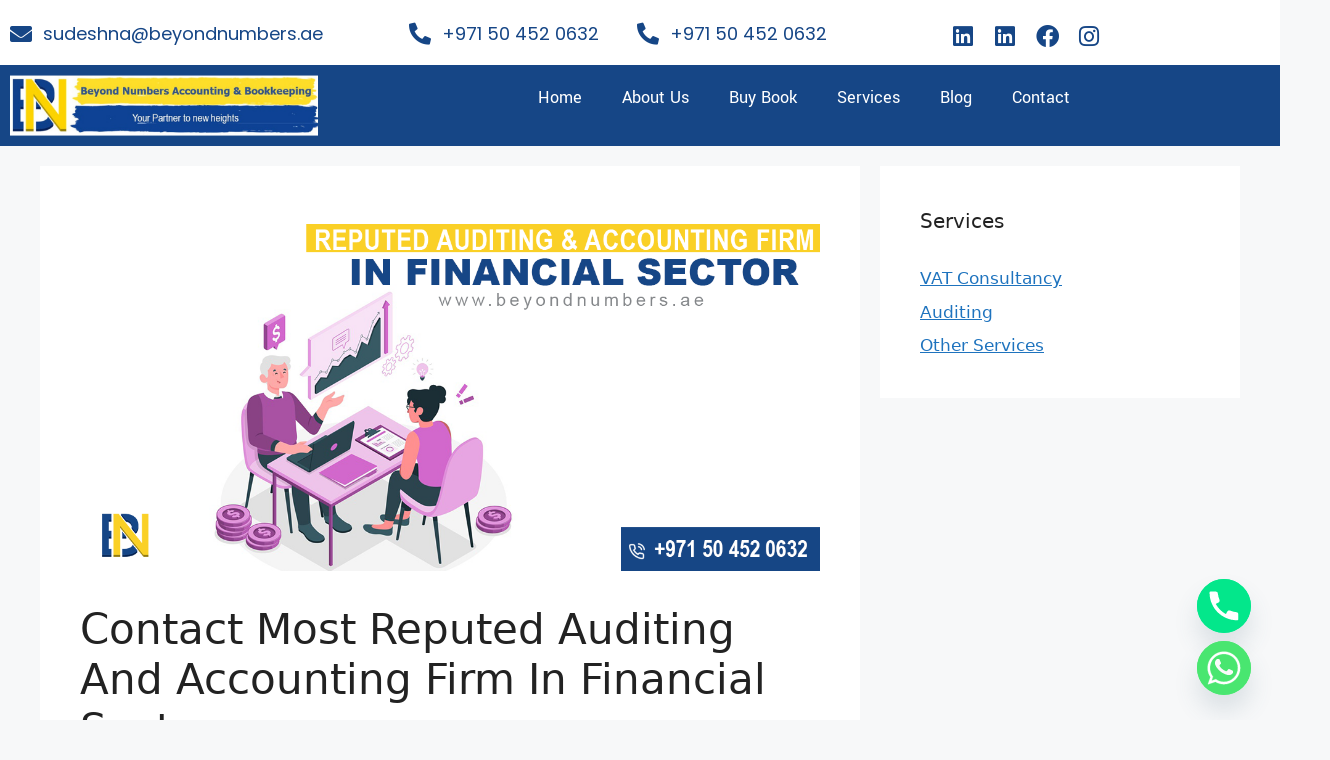

--- FILE ---
content_type: text/html; charset=UTF-8
request_url: https://beyondnumbers.ae/contact-most-reputed-auditing-and-accounting-firm-in-financial-sector/
body_size: 25073
content:
<!DOCTYPE html>
<html lang="en-US" prefix="og: https://ogp.me/ns#">
<head>
	<meta charset="UTF-8">
		<style>img:is([sizes="auto" i], [sizes^="auto," i]) { contain-intrinsic-size: 3000px 1500px }</style>
	<meta name="viewport" content="width=device-width, initial-scale=1">
<!-- Search Engine Optimization by Rank Math PRO - https://rankmath.com/ -->
<title>Contact Most Reputed Auditing And Accounting Firm In Financial Sector. - Beyond Numbers</title>
<meta name="description" content="A company should take care of its financial very well. Taxes should be filed within regular intervals of time to avoid any legal issue. VAT or Value Added Tax"/>
<meta name="robots" content="follow, index, max-snippet:-1, max-video-preview:-1, max-image-preview:large"/>
<link rel="canonical" href="https://beyondnumbers.ae/contact-most-reputed-auditing-and-accounting-firm-in-financial-sector/" />
<meta property="og:locale" content="en_US" />
<meta property="og:type" content="article" />
<meta property="og:title" content="Contact Most Reputed Auditing And Accounting Firm In Financial Sector. - Beyond Numbers" />
<meta property="og:description" content="A company should take care of its financial very well. Taxes should be filed within regular intervals of time to avoid any legal issue. VAT or Value Added Tax" />
<meta property="og:url" content="https://beyondnumbers.ae/contact-most-reputed-auditing-and-accounting-firm-in-financial-sector/" />
<meta property="og:site_name" content="Beyond Numbers" />
<meta property="article:publisher" content="https://www.facebook.com/beyondnumbers.ae" />
<meta property="article:author" content="https://www.facebook.com/beyondnumbers.ae/" />
<meta property="article:section" content="Accounting" />
<meta property="og:updated_time" content="2024-11-25T16:00:04+04:00" />
<meta property="og:image" content="https://beyondnumbers.ae/wp-content/uploads/2019/07/Contact-Most-Reputed-Auditing-And-Accounting-Firm-In-Financial-Sector.png" />
<meta property="og:image:secure_url" content="https://beyondnumbers.ae/wp-content/uploads/2019/07/Contact-Most-Reputed-Auditing-And-Accounting-Firm-In-Financial-Sector.png" />
<meta property="og:image:width" content="1200" />
<meta property="og:image:height" content="592" />
<meta property="og:image:alt" content="Contact Most Reputed Auditing And Accounting Firm In Financial Sector" />
<meta property="og:image:type" content="image/png" />
<meta property="article:published_time" content="2019-07-12T10:59:39+04:00" />
<meta property="article:modified_time" content="2024-11-25T16:00:04+04:00" />
<meta name="twitter:card" content="summary_large_image" />
<meta name="twitter:title" content="Contact Most Reputed Auditing And Accounting Firm In Financial Sector. - Beyond Numbers" />
<meta name="twitter:description" content="A company should take care of its financial very well. Taxes should be filed within regular intervals of time to avoid any legal issue. VAT or Value Added Tax" />
<meta name="twitter:site" content="@BeyondNumbers4" />
<meta name="twitter:creator" content="@BeyondNumbers4" />
<meta name="twitter:image" content="https://beyondnumbers.ae/wp-content/uploads/2019/07/Contact-Most-Reputed-Auditing-And-Accounting-Firm-In-Financial-Sector.png" />
<meta name="twitter:label1" content="Written by" />
<meta name="twitter:data1" content="BeyondNumbers" />
<meta name="twitter:label2" content="Time to read" />
<meta name="twitter:data2" content="2 minutes" />
<script type="application/ld+json" class="rank-math-schema-pro">{"@context":"https://schema.org","@graph":[{"@type":"Place","@id":"https://beyondnumbers.ae/#place","address":{"@type":"PostalAddress","streetAddress":"The One Tower 04 514 9055 18th floor office 7","addressLocality":"Smart Hub","addressRegion":"Dubai","addressCountry":"United Arab Emirates"}},{"@type":["FinancialService","Organization"],"@id":"https://beyondnumbers.ae/#organization","name":"Beyond Numbers","url":"https://beyondnumbers.ae","sameAs":["https://www.facebook.com/beyondnumbers.ae","https://twitter.com/BeyondNumbers4"],"email":"sudeshna@beyondnumbers.ae","address":{"@type":"PostalAddress","streetAddress":"The One Tower 04 514 9055 18th floor office 7","addressLocality":"Smart Hub","addressRegion":"Dubai","addressCountry":"United Arab Emirates"},"logo":{"@type":"ImageObject","@id":"https://beyondnumbers.ae/#logo","url":"https://beyondnumbers.ae/wp-content/uploads/2021/06/cropped-Copy-of-Copy-of-Copy-of-Copy-of-Untitled.png","contentUrl":"https://beyondnumbers.ae/wp-content/uploads/2021/06/cropped-Copy-of-Copy-of-Copy-of-Copy-of-Untitled.png","caption":"Beyond Numbers","inLanguage":"en-US","width":"512","height":"512"},"openingHours":["Monday,Tuesday,Wednesday,Thursday,Friday,Saturday,Sunday 09:00-17:00"],"location":{"@id":"https://beyondnumbers.ae/#place"},"image":{"@id":"https://beyondnumbers.ae/#logo"},"telephone":"+971 50 452 0632"},{"@type":"WebSite","@id":"https://beyondnumbers.ae/#website","url":"https://beyondnumbers.ae","name":"Beyond Numbers","alternateName":"Beyond Numbers","publisher":{"@id":"https://beyondnumbers.ae/#organization"},"inLanguage":"en-US"},{"@type":"ImageObject","@id":"https://beyondnumbers.ae/wp-content/uploads/2019/07/Contact-Most-Reputed-Auditing-And-Accounting-Firm-In-Financial-Sector.png","url":"https://beyondnumbers.ae/wp-content/uploads/2019/07/Contact-Most-Reputed-Auditing-And-Accounting-Firm-In-Financial-Sector.png","width":"1200","height":"592","caption":"Contact Most Reputed Auditing And Accounting Firm In Financial Sector","inLanguage":"en-US"},{"@type":"WebPage","@id":"https://beyondnumbers.ae/contact-most-reputed-auditing-and-accounting-firm-in-financial-sector/#webpage","url":"https://beyondnumbers.ae/contact-most-reputed-auditing-and-accounting-firm-in-financial-sector/","name":"Contact Most Reputed Auditing And Accounting Firm In Financial Sector. - Beyond Numbers","datePublished":"2019-07-12T10:59:39+04:00","dateModified":"2024-11-25T16:00:04+04:00","isPartOf":{"@id":"https://beyondnumbers.ae/#website"},"primaryImageOfPage":{"@id":"https://beyondnumbers.ae/wp-content/uploads/2019/07/Contact-Most-Reputed-Auditing-And-Accounting-Firm-In-Financial-Sector.png"},"inLanguage":"en-US"},{"@type":"Person","@id":"https://beyondnumbers.ae/author/beyondnumbers/","name":"BeyondNumbers","url":"https://beyondnumbers.ae/author/beyondnumbers/","image":{"@type":"ImageObject","@id":"https://secure.gravatar.com/avatar/eddaf09a57a848df4408c9b74cace01be5241c4ff7946ac958c55aab8b995136?s=96&amp;d=mm&amp;r=g","url":"https://secure.gravatar.com/avatar/eddaf09a57a848df4408c9b74cace01be5241c4ff7946ac958c55aab8b995136?s=96&amp;d=mm&amp;r=g","caption":"BeyondNumbers","inLanguage":"en-US"},"sameAs":["https://www.facebook.com/beyondnumbers.ae/"],"worksFor":{"@id":"https://beyondnumbers.ae/#organization"}},{"@type":"BlogPosting","headline":"Contact Most Reputed Auditing And Accounting Firm In Financial Sector. - Beyond Numbers","keywords":"Auditing And Accounting","datePublished":"2019-07-12T10:59:39+04:00","dateModified":"2024-11-25T16:00:04+04:00","author":{"@id":"https://beyondnumbers.ae/author/beyondnumbers/","name":"BeyondNumbers"},"publisher":{"@id":"https://beyondnumbers.ae/#organization"},"description":"A company should take care of its financial very well. Taxes should be filed within regular intervals of time to avoid any legal issue. VAT or Value Added Tax","name":"Contact Most Reputed Auditing And Accounting Firm In Financial Sector. - Beyond Numbers","@id":"https://beyondnumbers.ae/contact-most-reputed-auditing-and-accounting-firm-in-financial-sector/#richSnippet","isPartOf":{"@id":"https://beyondnumbers.ae/contact-most-reputed-auditing-and-accounting-firm-in-financial-sector/#webpage"},"image":{"@id":"https://beyondnumbers.ae/wp-content/uploads/2019/07/Contact-Most-Reputed-Auditing-And-Accounting-Firm-In-Financial-Sector.png"},"inLanguage":"en-US","mainEntityOfPage":{"@id":"https://beyondnumbers.ae/contact-most-reputed-auditing-and-accounting-firm-in-financial-sector/#webpage"}}]}</script>
<!-- /Rank Math WordPress SEO plugin -->


<link rel="alternate" type="application/rss+xml" title="Beyond Numbers &raquo; Feed" href="https://beyondnumbers.ae/feed/" />
<link rel="alternate" type="application/rss+xml" title="Beyond Numbers &raquo; Comments Feed" href="https://beyondnumbers.ae/comments/feed/" />
<link rel="alternate" type="application/rss+xml" title="Beyond Numbers &raquo; Contact Most Reputed Auditing And Accounting Firm In Financial Sector. Comments Feed" href="https://beyondnumbers.ae/contact-most-reputed-auditing-and-accounting-firm-in-financial-sector/feed/" />
		<!-- This site uses the Google Analytics by MonsterInsights plugin v9.11.1 - Using Analytics tracking - https://www.monsterinsights.com/ -->
							<script src="//www.googletagmanager.com/gtag/js?id=G-80NTXRBSJR"  data-cfasync="false" data-wpfc-render="false" async></script>
			<script data-cfasync="false" data-wpfc-render="false">
				var mi_version = '9.11.1';
				var mi_track_user = true;
				var mi_no_track_reason = '';
								var MonsterInsightsDefaultLocations = {"page_location":"https:\/\/beyondnumbers.ae\/contact-most-reputed-auditing-and-accounting-firm-in-financial-sector\/"};
								if ( typeof MonsterInsightsPrivacyGuardFilter === 'function' ) {
					var MonsterInsightsLocations = (typeof MonsterInsightsExcludeQuery === 'object') ? MonsterInsightsPrivacyGuardFilter( MonsterInsightsExcludeQuery ) : MonsterInsightsPrivacyGuardFilter( MonsterInsightsDefaultLocations );
				} else {
					var MonsterInsightsLocations = (typeof MonsterInsightsExcludeQuery === 'object') ? MonsterInsightsExcludeQuery : MonsterInsightsDefaultLocations;
				}

								var disableStrs = [
										'ga-disable-G-80NTXRBSJR',
									];

				/* Function to detect opted out users */
				function __gtagTrackerIsOptedOut() {
					for (var index = 0; index < disableStrs.length; index++) {
						if (document.cookie.indexOf(disableStrs[index] + '=true') > -1) {
							return true;
						}
					}

					return false;
				}

				/* Disable tracking if the opt-out cookie exists. */
				if (__gtagTrackerIsOptedOut()) {
					for (var index = 0; index < disableStrs.length; index++) {
						window[disableStrs[index]] = true;
					}
				}

				/* Opt-out function */
				function __gtagTrackerOptout() {
					for (var index = 0; index < disableStrs.length; index++) {
						document.cookie = disableStrs[index] + '=true; expires=Thu, 31 Dec 2099 23:59:59 UTC; path=/';
						window[disableStrs[index]] = true;
					}
				}

				if ('undefined' === typeof gaOptout) {
					function gaOptout() {
						__gtagTrackerOptout();
					}
				}
								window.dataLayer = window.dataLayer || [];

				window.MonsterInsightsDualTracker = {
					helpers: {},
					trackers: {},
				};
				if (mi_track_user) {
					function __gtagDataLayer() {
						dataLayer.push(arguments);
					}

					function __gtagTracker(type, name, parameters) {
						if (!parameters) {
							parameters = {};
						}

						if (parameters.send_to) {
							__gtagDataLayer.apply(null, arguments);
							return;
						}

						if (type === 'event') {
														parameters.send_to = monsterinsights_frontend.v4_id;
							var hookName = name;
							if (typeof parameters['event_category'] !== 'undefined') {
								hookName = parameters['event_category'] + ':' + name;
							}

							if (typeof MonsterInsightsDualTracker.trackers[hookName] !== 'undefined') {
								MonsterInsightsDualTracker.trackers[hookName](parameters);
							} else {
								__gtagDataLayer('event', name, parameters);
							}
							
						} else {
							__gtagDataLayer.apply(null, arguments);
						}
					}

					__gtagTracker('js', new Date());
					__gtagTracker('set', {
						'developer_id.dZGIzZG': true,
											});
					if ( MonsterInsightsLocations.page_location ) {
						__gtagTracker('set', MonsterInsightsLocations);
					}
										__gtagTracker('config', 'G-80NTXRBSJR', {"forceSSL":"true","link_attribution":"true"} );
										window.gtag = __gtagTracker;										(function () {
						/* https://developers.google.com/analytics/devguides/collection/analyticsjs/ */
						/* ga and __gaTracker compatibility shim. */
						var noopfn = function () {
							return null;
						};
						var newtracker = function () {
							return new Tracker();
						};
						var Tracker = function () {
							return null;
						};
						var p = Tracker.prototype;
						p.get = noopfn;
						p.set = noopfn;
						p.send = function () {
							var args = Array.prototype.slice.call(arguments);
							args.unshift('send');
							__gaTracker.apply(null, args);
						};
						var __gaTracker = function () {
							var len = arguments.length;
							if (len === 0) {
								return;
							}
							var f = arguments[len - 1];
							if (typeof f !== 'object' || f === null || typeof f.hitCallback !== 'function') {
								if ('send' === arguments[0]) {
									var hitConverted, hitObject = false, action;
									if ('event' === arguments[1]) {
										if ('undefined' !== typeof arguments[3]) {
											hitObject = {
												'eventAction': arguments[3],
												'eventCategory': arguments[2],
												'eventLabel': arguments[4],
												'value': arguments[5] ? arguments[5] : 1,
											}
										}
									}
									if ('pageview' === arguments[1]) {
										if ('undefined' !== typeof arguments[2]) {
											hitObject = {
												'eventAction': 'page_view',
												'page_path': arguments[2],
											}
										}
									}
									if (typeof arguments[2] === 'object') {
										hitObject = arguments[2];
									}
									if (typeof arguments[5] === 'object') {
										Object.assign(hitObject, arguments[5]);
									}
									if ('undefined' !== typeof arguments[1].hitType) {
										hitObject = arguments[1];
										if ('pageview' === hitObject.hitType) {
											hitObject.eventAction = 'page_view';
										}
									}
									if (hitObject) {
										action = 'timing' === arguments[1].hitType ? 'timing_complete' : hitObject.eventAction;
										hitConverted = mapArgs(hitObject);
										__gtagTracker('event', action, hitConverted);
									}
								}
								return;
							}

							function mapArgs(args) {
								var arg, hit = {};
								var gaMap = {
									'eventCategory': 'event_category',
									'eventAction': 'event_action',
									'eventLabel': 'event_label',
									'eventValue': 'event_value',
									'nonInteraction': 'non_interaction',
									'timingCategory': 'event_category',
									'timingVar': 'name',
									'timingValue': 'value',
									'timingLabel': 'event_label',
									'page': 'page_path',
									'location': 'page_location',
									'title': 'page_title',
									'referrer' : 'page_referrer',
								};
								for (arg in args) {
																		if (!(!args.hasOwnProperty(arg) || !gaMap.hasOwnProperty(arg))) {
										hit[gaMap[arg]] = args[arg];
									} else {
										hit[arg] = args[arg];
									}
								}
								return hit;
							}

							try {
								f.hitCallback();
							} catch (ex) {
							}
						};
						__gaTracker.create = newtracker;
						__gaTracker.getByName = newtracker;
						__gaTracker.getAll = function () {
							return [];
						};
						__gaTracker.remove = noopfn;
						__gaTracker.loaded = true;
						window['__gaTracker'] = __gaTracker;
					})();
									} else {
										console.log("");
					(function () {
						function __gtagTracker() {
							return null;
						}

						window['__gtagTracker'] = __gtagTracker;
						window['gtag'] = __gtagTracker;
					})();
									}
			</script>
							<!-- / Google Analytics by MonsterInsights -->
		<style id='wp-emoji-styles-inline-css'>

	img.wp-smiley, img.emoji {
		display: inline !important;
		border: none !important;
		box-shadow: none !important;
		height: 1em !important;
		width: 1em !important;
		margin: 0 0.07em !important;
		vertical-align: -0.1em !important;
		background: none !important;
		padding: 0 !important;
	}
</style>
<link rel='stylesheet' id='wp-block-library-css' href='https://beyondnumbers.ae/wp-includes/css/dist/block-library/style.min.css?ver=d4ae373f972f87381f17ca79776773a7' media='all' />
<style id='classic-theme-styles-inline-css'>
/*! This file is auto-generated */
.wp-block-button__link{color:#fff;background-color:#32373c;border-radius:9999px;box-shadow:none;text-decoration:none;padding:calc(.667em + 2px) calc(1.333em + 2px);font-size:1.125em}.wp-block-file__button{background:#32373c;color:#fff;text-decoration:none}
</style>
<style id='global-styles-inline-css'>
:root{--wp--preset--aspect-ratio--square: 1;--wp--preset--aspect-ratio--4-3: 4/3;--wp--preset--aspect-ratio--3-4: 3/4;--wp--preset--aspect-ratio--3-2: 3/2;--wp--preset--aspect-ratio--2-3: 2/3;--wp--preset--aspect-ratio--16-9: 16/9;--wp--preset--aspect-ratio--9-16: 9/16;--wp--preset--color--black: #000000;--wp--preset--color--cyan-bluish-gray: #abb8c3;--wp--preset--color--white: #ffffff;--wp--preset--color--pale-pink: #f78da7;--wp--preset--color--vivid-red: #cf2e2e;--wp--preset--color--luminous-vivid-orange: #ff6900;--wp--preset--color--luminous-vivid-amber: #fcb900;--wp--preset--color--light-green-cyan: #7bdcb5;--wp--preset--color--vivid-green-cyan: #00d084;--wp--preset--color--pale-cyan-blue: #8ed1fc;--wp--preset--color--vivid-cyan-blue: #0693e3;--wp--preset--color--vivid-purple: #9b51e0;--wp--preset--color--contrast: var(--contrast);--wp--preset--color--contrast-2: var(--contrast-2);--wp--preset--color--contrast-3: var(--contrast-3);--wp--preset--color--base: var(--base);--wp--preset--color--base-2: var(--base-2);--wp--preset--color--base-3: var(--base-3);--wp--preset--color--accent: var(--accent);--wp--preset--gradient--vivid-cyan-blue-to-vivid-purple: linear-gradient(135deg,rgba(6,147,227,1) 0%,rgb(155,81,224) 100%);--wp--preset--gradient--light-green-cyan-to-vivid-green-cyan: linear-gradient(135deg,rgb(122,220,180) 0%,rgb(0,208,130) 100%);--wp--preset--gradient--luminous-vivid-amber-to-luminous-vivid-orange: linear-gradient(135deg,rgba(252,185,0,1) 0%,rgba(255,105,0,1) 100%);--wp--preset--gradient--luminous-vivid-orange-to-vivid-red: linear-gradient(135deg,rgba(255,105,0,1) 0%,rgb(207,46,46) 100%);--wp--preset--gradient--very-light-gray-to-cyan-bluish-gray: linear-gradient(135deg,rgb(238,238,238) 0%,rgb(169,184,195) 100%);--wp--preset--gradient--cool-to-warm-spectrum: linear-gradient(135deg,rgb(74,234,220) 0%,rgb(151,120,209) 20%,rgb(207,42,186) 40%,rgb(238,44,130) 60%,rgb(251,105,98) 80%,rgb(254,248,76) 100%);--wp--preset--gradient--blush-light-purple: linear-gradient(135deg,rgb(255,206,236) 0%,rgb(152,150,240) 100%);--wp--preset--gradient--blush-bordeaux: linear-gradient(135deg,rgb(254,205,165) 0%,rgb(254,45,45) 50%,rgb(107,0,62) 100%);--wp--preset--gradient--luminous-dusk: linear-gradient(135deg,rgb(255,203,112) 0%,rgb(199,81,192) 50%,rgb(65,88,208) 100%);--wp--preset--gradient--pale-ocean: linear-gradient(135deg,rgb(255,245,203) 0%,rgb(182,227,212) 50%,rgb(51,167,181) 100%);--wp--preset--gradient--electric-grass: linear-gradient(135deg,rgb(202,248,128) 0%,rgb(113,206,126) 100%);--wp--preset--gradient--midnight: linear-gradient(135deg,rgb(2,3,129) 0%,rgb(40,116,252) 100%);--wp--preset--font-size--small: 13px;--wp--preset--font-size--medium: 20px;--wp--preset--font-size--large: 36px;--wp--preset--font-size--x-large: 42px;--wp--preset--spacing--20: 0.44rem;--wp--preset--spacing--30: 0.67rem;--wp--preset--spacing--40: 1rem;--wp--preset--spacing--50: 1.5rem;--wp--preset--spacing--60: 2.25rem;--wp--preset--spacing--70: 3.38rem;--wp--preset--spacing--80: 5.06rem;--wp--preset--shadow--natural: 6px 6px 9px rgba(0, 0, 0, 0.2);--wp--preset--shadow--deep: 12px 12px 50px rgba(0, 0, 0, 0.4);--wp--preset--shadow--sharp: 6px 6px 0px rgba(0, 0, 0, 0.2);--wp--preset--shadow--outlined: 6px 6px 0px -3px rgba(255, 255, 255, 1), 6px 6px rgba(0, 0, 0, 1);--wp--preset--shadow--crisp: 6px 6px 0px rgba(0, 0, 0, 1);}:where(.is-layout-flex){gap: 0.5em;}:where(.is-layout-grid){gap: 0.5em;}body .is-layout-flex{display: flex;}.is-layout-flex{flex-wrap: wrap;align-items: center;}.is-layout-flex > :is(*, div){margin: 0;}body .is-layout-grid{display: grid;}.is-layout-grid > :is(*, div){margin: 0;}:where(.wp-block-columns.is-layout-flex){gap: 2em;}:where(.wp-block-columns.is-layout-grid){gap: 2em;}:where(.wp-block-post-template.is-layout-flex){gap: 1.25em;}:where(.wp-block-post-template.is-layout-grid){gap: 1.25em;}.has-black-color{color: var(--wp--preset--color--black) !important;}.has-cyan-bluish-gray-color{color: var(--wp--preset--color--cyan-bluish-gray) !important;}.has-white-color{color: var(--wp--preset--color--white) !important;}.has-pale-pink-color{color: var(--wp--preset--color--pale-pink) !important;}.has-vivid-red-color{color: var(--wp--preset--color--vivid-red) !important;}.has-luminous-vivid-orange-color{color: var(--wp--preset--color--luminous-vivid-orange) !important;}.has-luminous-vivid-amber-color{color: var(--wp--preset--color--luminous-vivid-amber) !important;}.has-light-green-cyan-color{color: var(--wp--preset--color--light-green-cyan) !important;}.has-vivid-green-cyan-color{color: var(--wp--preset--color--vivid-green-cyan) !important;}.has-pale-cyan-blue-color{color: var(--wp--preset--color--pale-cyan-blue) !important;}.has-vivid-cyan-blue-color{color: var(--wp--preset--color--vivid-cyan-blue) !important;}.has-vivid-purple-color{color: var(--wp--preset--color--vivid-purple) !important;}.has-black-background-color{background-color: var(--wp--preset--color--black) !important;}.has-cyan-bluish-gray-background-color{background-color: var(--wp--preset--color--cyan-bluish-gray) !important;}.has-white-background-color{background-color: var(--wp--preset--color--white) !important;}.has-pale-pink-background-color{background-color: var(--wp--preset--color--pale-pink) !important;}.has-vivid-red-background-color{background-color: var(--wp--preset--color--vivid-red) !important;}.has-luminous-vivid-orange-background-color{background-color: var(--wp--preset--color--luminous-vivid-orange) !important;}.has-luminous-vivid-amber-background-color{background-color: var(--wp--preset--color--luminous-vivid-amber) !important;}.has-light-green-cyan-background-color{background-color: var(--wp--preset--color--light-green-cyan) !important;}.has-vivid-green-cyan-background-color{background-color: var(--wp--preset--color--vivid-green-cyan) !important;}.has-pale-cyan-blue-background-color{background-color: var(--wp--preset--color--pale-cyan-blue) !important;}.has-vivid-cyan-blue-background-color{background-color: var(--wp--preset--color--vivid-cyan-blue) !important;}.has-vivid-purple-background-color{background-color: var(--wp--preset--color--vivid-purple) !important;}.has-black-border-color{border-color: var(--wp--preset--color--black) !important;}.has-cyan-bluish-gray-border-color{border-color: var(--wp--preset--color--cyan-bluish-gray) !important;}.has-white-border-color{border-color: var(--wp--preset--color--white) !important;}.has-pale-pink-border-color{border-color: var(--wp--preset--color--pale-pink) !important;}.has-vivid-red-border-color{border-color: var(--wp--preset--color--vivid-red) !important;}.has-luminous-vivid-orange-border-color{border-color: var(--wp--preset--color--luminous-vivid-orange) !important;}.has-luminous-vivid-amber-border-color{border-color: var(--wp--preset--color--luminous-vivid-amber) !important;}.has-light-green-cyan-border-color{border-color: var(--wp--preset--color--light-green-cyan) !important;}.has-vivid-green-cyan-border-color{border-color: var(--wp--preset--color--vivid-green-cyan) !important;}.has-pale-cyan-blue-border-color{border-color: var(--wp--preset--color--pale-cyan-blue) !important;}.has-vivid-cyan-blue-border-color{border-color: var(--wp--preset--color--vivid-cyan-blue) !important;}.has-vivid-purple-border-color{border-color: var(--wp--preset--color--vivid-purple) !important;}.has-vivid-cyan-blue-to-vivid-purple-gradient-background{background: var(--wp--preset--gradient--vivid-cyan-blue-to-vivid-purple) !important;}.has-light-green-cyan-to-vivid-green-cyan-gradient-background{background: var(--wp--preset--gradient--light-green-cyan-to-vivid-green-cyan) !important;}.has-luminous-vivid-amber-to-luminous-vivid-orange-gradient-background{background: var(--wp--preset--gradient--luminous-vivid-amber-to-luminous-vivid-orange) !important;}.has-luminous-vivid-orange-to-vivid-red-gradient-background{background: var(--wp--preset--gradient--luminous-vivid-orange-to-vivid-red) !important;}.has-very-light-gray-to-cyan-bluish-gray-gradient-background{background: var(--wp--preset--gradient--very-light-gray-to-cyan-bluish-gray) !important;}.has-cool-to-warm-spectrum-gradient-background{background: var(--wp--preset--gradient--cool-to-warm-spectrum) !important;}.has-blush-light-purple-gradient-background{background: var(--wp--preset--gradient--blush-light-purple) !important;}.has-blush-bordeaux-gradient-background{background: var(--wp--preset--gradient--blush-bordeaux) !important;}.has-luminous-dusk-gradient-background{background: var(--wp--preset--gradient--luminous-dusk) !important;}.has-pale-ocean-gradient-background{background: var(--wp--preset--gradient--pale-ocean) !important;}.has-electric-grass-gradient-background{background: var(--wp--preset--gradient--electric-grass) !important;}.has-midnight-gradient-background{background: var(--wp--preset--gradient--midnight) !important;}.has-small-font-size{font-size: var(--wp--preset--font-size--small) !important;}.has-medium-font-size{font-size: var(--wp--preset--font-size--medium) !important;}.has-large-font-size{font-size: var(--wp--preset--font-size--large) !important;}.has-x-large-font-size{font-size: var(--wp--preset--font-size--x-large) !important;}
:where(.wp-block-post-template.is-layout-flex){gap: 1.25em;}:where(.wp-block-post-template.is-layout-grid){gap: 1.25em;}
:where(.wp-block-columns.is-layout-flex){gap: 2em;}:where(.wp-block-columns.is-layout-grid){gap: 2em;}
:root :where(.wp-block-pullquote){font-size: 1.5em;line-height: 1.6;}
</style>
<link rel='stylesheet' id='chaty-front-css-css' href='https://beyondnumbers.ae/wp-content/plugins/chaty/css/chaty-front.min.css?ver=3.3.11732259938' media='all' />
<link rel='stylesheet' id='generate-comments-css' href='https://beyondnumbers.ae/wp-content/themes/generatepress/assets/css/components/comments.min.css?ver=3.6.1' media='all' />
<link rel='stylesheet' id='generate-widget-areas-css' href='https://beyondnumbers.ae/wp-content/themes/generatepress/assets/css/components/widget-areas.min.css?ver=3.6.1' media='all' />
<link rel='stylesheet' id='generate-style-css' href='https://beyondnumbers.ae/wp-content/themes/generatepress/assets/css/main.min.css?ver=3.6.1' media='all' />
<style id='generate-style-inline-css'>
body{background-color:var(--base-2);color:var(--contrast);}a{color:var(--accent);}a{text-decoration:underline;}.entry-title a, .site-branding a, a.button, .wp-block-button__link, .main-navigation a{text-decoration:none;}a:hover, a:focus, a:active{color:var(--contrast);}.wp-block-group__inner-container{max-width:1200px;margin-left:auto;margin-right:auto;}:root{--contrast:#222222;--contrast-2:#575760;--contrast-3:#b2b2be;--base:#f0f0f0;--base-2:#f7f8f9;--base-3:#ffffff;--accent:#1e73be;}:root .has-contrast-color{color:var(--contrast);}:root .has-contrast-background-color{background-color:var(--contrast);}:root .has-contrast-2-color{color:var(--contrast-2);}:root .has-contrast-2-background-color{background-color:var(--contrast-2);}:root .has-contrast-3-color{color:var(--contrast-3);}:root .has-contrast-3-background-color{background-color:var(--contrast-3);}:root .has-base-color{color:var(--base);}:root .has-base-background-color{background-color:var(--base);}:root .has-base-2-color{color:var(--base-2);}:root .has-base-2-background-color{background-color:var(--base-2);}:root .has-base-3-color{color:var(--base-3);}:root .has-base-3-background-color{background-color:var(--base-3);}:root .has-accent-color{color:var(--accent);}:root .has-accent-background-color{background-color:var(--accent);}.top-bar{background-color:#636363;color:#ffffff;}.top-bar a{color:#ffffff;}.top-bar a:hover{color:#303030;}.site-header{background-color:var(--base-3);}.main-title a,.main-title a:hover{color:var(--contrast);}.site-description{color:var(--contrast-2);}.mobile-menu-control-wrapper .menu-toggle,.mobile-menu-control-wrapper .menu-toggle:hover,.mobile-menu-control-wrapper .menu-toggle:focus,.has-inline-mobile-toggle #site-navigation.toggled{background-color:rgba(0, 0, 0, 0.02);}.main-navigation,.main-navigation ul ul{background-color:var(--base-3);}.main-navigation .main-nav ul li a, .main-navigation .menu-toggle, .main-navigation .menu-bar-items{color:var(--contrast);}.main-navigation .main-nav ul li:not([class*="current-menu-"]):hover > a, .main-navigation .main-nav ul li:not([class*="current-menu-"]):focus > a, .main-navigation .main-nav ul li.sfHover:not([class*="current-menu-"]) > a, .main-navigation .menu-bar-item:hover > a, .main-navigation .menu-bar-item.sfHover > a{color:var(--accent);}button.menu-toggle:hover,button.menu-toggle:focus{color:var(--contrast);}.main-navigation .main-nav ul li[class*="current-menu-"] > a{color:var(--accent);}.navigation-search input[type="search"],.navigation-search input[type="search"]:active, .navigation-search input[type="search"]:focus, .main-navigation .main-nav ul li.search-item.active > a, .main-navigation .menu-bar-items .search-item.active > a{color:var(--accent);}.main-navigation ul ul{background-color:var(--base);}.separate-containers .inside-article, .separate-containers .comments-area, .separate-containers .page-header, .one-container .container, .separate-containers .paging-navigation, .inside-page-header{background-color:var(--base-3);}.entry-title a{color:var(--contrast);}.entry-title a:hover{color:var(--contrast-2);}.entry-meta{color:var(--contrast-2);}.sidebar .widget{background-color:var(--base-3);}.footer-widgets{background-color:var(--base-3);}.site-info{background-color:var(--base-3);}input[type="text"],input[type="email"],input[type="url"],input[type="password"],input[type="search"],input[type="tel"],input[type="number"],textarea,select{color:var(--contrast);background-color:var(--base-2);border-color:var(--base);}input[type="text"]:focus,input[type="email"]:focus,input[type="url"]:focus,input[type="password"]:focus,input[type="search"]:focus,input[type="tel"]:focus,input[type="number"]:focus,textarea:focus,select:focus{color:var(--contrast);background-color:var(--base-2);border-color:var(--contrast-3);}button,html input[type="button"],input[type="reset"],input[type="submit"],a.button,a.wp-block-button__link:not(.has-background){color:#ffffff;background-color:#55555e;}button:hover,html input[type="button"]:hover,input[type="reset"]:hover,input[type="submit"]:hover,a.button:hover,button:focus,html input[type="button"]:focus,input[type="reset"]:focus,input[type="submit"]:focus,a.button:focus,a.wp-block-button__link:not(.has-background):active,a.wp-block-button__link:not(.has-background):focus,a.wp-block-button__link:not(.has-background):hover{color:#ffffff;background-color:#3f4047;}a.generate-back-to-top{background-color:rgba( 0,0,0,0.4 );color:#ffffff;}a.generate-back-to-top:hover,a.generate-back-to-top:focus{background-color:rgba( 0,0,0,0.6 );color:#ffffff;}:root{--gp-search-modal-bg-color:var(--base-3);--gp-search-modal-text-color:var(--contrast);--gp-search-modal-overlay-bg-color:rgba(0,0,0,0.2);}@media (max-width:768px){.main-navigation .menu-bar-item:hover > a, .main-navigation .menu-bar-item.sfHover > a{background:none;color:var(--contrast);}}.inside-top-bar.grid-container{max-width:1280px;}.inside-header{padding:40px;}.inside-header.grid-container{max-width:1280px;}.site-main .wp-block-group__inner-container{padding:40px;}.separate-containers .paging-navigation{padding-top:20px;padding-bottom:20px;}.entry-content .alignwide, body:not(.no-sidebar) .entry-content .alignfull{margin-left:-40px;width:calc(100% + 80px);max-width:calc(100% + 80px);}.rtl .menu-item-has-children .dropdown-menu-toggle{padding-left:20px;}.rtl .main-navigation .main-nav ul li.menu-item-has-children > a{padding-right:20px;}.footer-widgets-container.grid-container{max-width:1280px;}.inside-site-info.grid-container{max-width:1280px;}@media (max-width:768px){.separate-containers .inside-article, .separate-containers .comments-area, .separate-containers .page-header, .separate-containers .paging-navigation, .one-container .site-content, .inside-page-header{padding:30px;}.site-main .wp-block-group__inner-container{padding:30px;}.inside-top-bar{padding-right:30px;padding-left:30px;}.inside-header{padding-right:30px;padding-left:30px;}.widget-area .widget{padding-top:30px;padding-right:30px;padding-bottom:30px;padding-left:30px;}.footer-widgets-container{padding-top:30px;padding-right:30px;padding-bottom:30px;padding-left:30px;}.inside-site-info{padding-right:30px;padding-left:30px;}.entry-content .alignwide, body:not(.no-sidebar) .entry-content .alignfull{margin-left:-30px;width:calc(100% + 60px);max-width:calc(100% + 60px);}.one-container .site-main .paging-navigation{margin-bottom:20px;}}/* End cached CSS */.is-right-sidebar{width:30%;}.is-left-sidebar{width:30%;}.site-content .content-area{width:70%;}@media (max-width:768px){.main-navigation .menu-toggle,.sidebar-nav-mobile:not(#sticky-placeholder){display:block;}.main-navigation ul,.gen-sidebar-nav,.main-navigation:not(.slideout-navigation):not(.toggled) .main-nav > ul,.has-inline-mobile-toggle #site-navigation .inside-navigation > *:not(.navigation-search):not(.main-nav){display:none;}.nav-align-right .inside-navigation,.nav-align-center .inside-navigation{justify-content:space-between;}}
.elementor-template-full-width .site-content{display:block;}
</style>
<link rel='stylesheet' id='elementor-icons-css' href='https://beyondnumbers.ae/wp-content/plugins/elementor/assets/lib/eicons/css/elementor-icons.min.css?ver=5.46.0' media='all' />
<link rel='stylesheet' id='elementor-frontend-css' href='https://beyondnumbers.ae/wp-content/plugins/elementor/assets/css/frontend.min.css?ver=3.34.2' media='all' />
<style id='elementor-frontend-inline-css'>
.elementor-kit-2048{--e-global-color-primary:#6EC1E4;--e-global-color-secondary:#54595F;--e-global-color-text:#7A7A7A;--e-global-color-accent:#61CE70;--e-global-color-117ded6:#192B43;--e-global-typography-primary-font-family:"Roboto";--e-global-typography-primary-font-weight:600;--e-global-typography-secondary-font-family:"Roboto Slab";--e-global-typography-secondary-font-weight:400;--e-global-typography-text-font-family:"Roboto";--e-global-typography-text-font-weight:400;--e-global-typography-accent-font-family:"Roboto";--e-global-typography-accent-font-weight:500;}.elementor-kit-2048 e-page-transition{background-color:#FFBC7D;}.elementor-section.elementor-section-boxed > .elementor-container{max-width:1140px;}.e-con{--container-max-width:1140px;}.elementor-widget:not(:last-child){margin-block-end:20px;}.elementor-element{--widgets-spacing:20px 20px;--widgets-spacing-row:20px;--widgets-spacing-column:20px;}{}h1.entry-title{display:var(--page-title-display);}@media(max-width:1024px){.elementor-section.elementor-section-boxed > .elementor-container{max-width:1024px;}.e-con{--container-max-width:1024px;}}@media(max-width:767px){.elementor-section.elementor-section-boxed > .elementor-container{max-width:767px;}.e-con{--container-max-width:767px;}}
.elementor-2314 .elementor-element.elementor-element-cd23026:not(.elementor-motion-effects-element-type-background), .elementor-2314 .elementor-element.elementor-element-cd23026 > .elementor-motion-effects-container > .elementor-motion-effects-layer{background-color:#FFFFFF;}.elementor-2314 .elementor-element.elementor-element-cd23026{transition:background 0.3s, border 0.3s, border-radius 0.3s, box-shadow 0.3s;margin-top:0px;margin-bottom:0px;}.elementor-2314 .elementor-element.elementor-element-cd23026 > .elementor-background-overlay{transition:background 0.3s, border-radius 0.3s, opacity 0.3s;}.elementor-widget-icon-list .elementor-icon-list-item:not(:last-child):after{border-color:var( --e-global-color-text );}.elementor-widget-icon-list .elementor-icon-list-icon i{color:var( --e-global-color-primary );}.elementor-widget-icon-list .elementor-icon-list-icon svg{fill:var( --e-global-color-primary );}.elementor-widget-icon-list .elementor-icon-list-item > .elementor-icon-list-text, .elementor-widget-icon-list .elementor-icon-list-item > a{font-family:var( --e-global-typography-text-font-family ), Sans-serif;font-weight:var( --e-global-typography-text-font-weight );}.elementor-widget-icon-list .elementor-icon-list-text{color:var( --e-global-color-secondary );}.elementor-2314 .elementor-element.elementor-element-7848dea7 > .elementor-widget-container{padding:10px 0px 0px 0px;}.elementor-2314 .elementor-element.elementor-element-7848dea7 .elementor-icon-list-icon i{color:#164686;transition:color 0.3s;}.elementor-2314 .elementor-element.elementor-element-7848dea7 .elementor-icon-list-icon svg{fill:#164686;transition:fill 0.3s;}.elementor-2314 .elementor-element.elementor-element-7848dea7{--e-icon-list-icon-size:22px;--icon-vertical-offset:0px;}.elementor-2314 .elementor-element.elementor-element-7848dea7 .elementor-icon-list-item > .elementor-icon-list-text, .elementor-2314 .elementor-element.elementor-element-7848dea7 .elementor-icon-list-item > a{font-family:"Poppins", Sans-serif;font-size:18px;}.elementor-2314 .elementor-element.elementor-element-7848dea7 .elementor-icon-list-text{color:#164686;transition:color 0.3s;}.elementor-2314 .elementor-element.elementor-element-7b7b2fcd > .elementor-widget-container{padding:10px 0px 0px 0px;}.elementor-2314 .elementor-element.elementor-element-7b7b2fcd .elementor-icon-list-icon i{color:#164686;transition:color 0.3s;}.elementor-2314 .elementor-element.elementor-element-7b7b2fcd .elementor-icon-list-icon svg{fill:#164686;transition:fill 0.3s;}.elementor-2314 .elementor-element.elementor-element-7b7b2fcd{--e-icon-list-icon-size:22px;--icon-vertical-offset:0px;}.elementor-2314 .elementor-element.elementor-element-7b7b2fcd .elementor-icon-list-item > .elementor-icon-list-text, .elementor-2314 .elementor-element.elementor-element-7b7b2fcd .elementor-icon-list-item > a{font-family:"Poppins", Sans-serif;font-size:18px;}.elementor-2314 .elementor-element.elementor-element-7b7b2fcd .elementor-icon-list-text{color:#164686;transition:color 0.3s;}.elementor-2314 .elementor-element.elementor-element-4742ca0 > .elementor-widget-container{padding:10px 0px 0px 0px;}.elementor-2314 .elementor-element.elementor-element-4742ca0 .elementor-icon-list-icon i{color:#164686;transition:color 0.3s;}.elementor-2314 .elementor-element.elementor-element-4742ca0 .elementor-icon-list-icon svg{fill:#164686;transition:fill 0.3s;}.elementor-2314 .elementor-element.elementor-element-4742ca0{--e-icon-list-icon-size:22px;--icon-vertical-offset:0px;}.elementor-2314 .elementor-element.elementor-element-4742ca0 .elementor-icon-list-item > .elementor-icon-list-text, .elementor-2314 .elementor-element.elementor-element-4742ca0 .elementor-icon-list-item > a{font-family:"Poppins", Sans-serif;font-size:18px;}.elementor-2314 .elementor-element.elementor-element-4742ca0 .elementor-icon-list-text{color:#164686;transition:color 0.3s;}.elementor-2314 .elementor-element.elementor-element-3d28eb9d{--grid-template-columns:repeat(0, auto);--icon-size:23px;--grid-column-gap:5px;--grid-row-gap:0px;}.elementor-2314 .elementor-element.elementor-element-3d28eb9d .elementor-widget-container{text-align:center;}.elementor-2314 .elementor-element.elementor-element-3d28eb9d > .elementor-widget-container{padding:10px 0px 0px 0px;}.elementor-2314 .elementor-element.elementor-element-3d28eb9d .elementor-social-icon{background-color:#FFFFFF;--icon-padding:0.2em;}.elementor-2314 .elementor-element.elementor-element-3d28eb9d .elementor-social-icon i{color:#164686;}.elementor-2314 .elementor-element.elementor-element-3d28eb9d .elementor-social-icon svg{fill:#164686;}.elementor-2314 .elementor-element.elementor-element-7dc7f781:not(.elementor-motion-effects-element-type-background), .elementor-2314 .elementor-element.elementor-element-7dc7f781 > .elementor-motion-effects-container > .elementor-motion-effects-layer{background-color:#164686;}.elementor-2314 .elementor-element.elementor-element-7dc7f781{transition:background 0.3s, border 0.3s, border-radius 0.3s, box-shadow 0.3s;}.elementor-2314 .elementor-element.elementor-element-7dc7f781 > .elementor-background-overlay{transition:background 0.3s, border-radius 0.3s, opacity 0.3s;}.elementor-widget-image .widget-image-caption{color:var( --e-global-color-text );font-family:var( --e-global-typography-text-font-family ), Sans-serif;font-weight:var( --e-global-typography-text-font-weight );}.elementor-widget-nav-menu .elementor-nav-menu .elementor-item{font-family:var( --e-global-typography-primary-font-family ), Sans-serif;font-weight:var( --e-global-typography-primary-font-weight );}.elementor-widget-nav-menu .elementor-nav-menu--main .elementor-item{color:var( --e-global-color-text );fill:var( --e-global-color-text );}.elementor-widget-nav-menu .elementor-nav-menu--main .elementor-item:hover,
					.elementor-widget-nav-menu .elementor-nav-menu--main .elementor-item.elementor-item-active,
					.elementor-widget-nav-menu .elementor-nav-menu--main .elementor-item.highlighted,
					.elementor-widget-nav-menu .elementor-nav-menu--main .elementor-item:focus{color:var( --e-global-color-accent );fill:var( --e-global-color-accent );}.elementor-widget-nav-menu .elementor-nav-menu--main:not(.e--pointer-framed) .elementor-item:before,
					.elementor-widget-nav-menu .elementor-nav-menu--main:not(.e--pointer-framed) .elementor-item:after{background-color:var( --e-global-color-accent );}.elementor-widget-nav-menu .e--pointer-framed .elementor-item:before,
					.elementor-widget-nav-menu .e--pointer-framed .elementor-item:after{border-color:var( --e-global-color-accent );}.elementor-widget-nav-menu{--e-nav-menu-divider-color:var( --e-global-color-text );}.elementor-widget-nav-menu .elementor-nav-menu--dropdown .elementor-item, .elementor-widget-nav-menu .elementor-nav-menu--dropdown  .elementor-sub-item{font-family:var( --e-global-typography-accent-font-family ), Sans-serif;font-weight:var( --e-global-typography-accent-font-weight );}.elementor-2314 .elementor-element.elementor-element-38dee8f8 .elementor-menu-toggle{margin:0 auto;}.elementor-2314 .elementor-element.elementor-element-38dee8f8 .elementor-nav-menu .elementor-item{font-family:"Yantramanav", Sans-serif;font-size:18px;font-weight:400;}.elementor-2314 .elementor-element.elementor-element-38dee8f8 .elementor-nav-menu--main .elementor-item{color:#FFFFFF;fill:#FFFFFF;}.elementor-2314 .elementor-element.elementor-element-38dee8f8 .elementor-nav-menu--main .elementor-item:hover,
					.elementor-2314 .elementor-element.elementor-element-38dee8f8 .elementor-nav-menu--main .elementor-item.elementor-item-active,
					.elementor-2314 .elementor-element.elementor-element-38dee8f8 .elementor-nav-menu--main .elementor-item.highlighted,
					.elementor-2314 .elementor-element.elementor-element-38dee8f8 .elementor-nav-menu--main .elementor-item:focus{color:#FFFFFF;fill:#FFFFFF;}.elementor-2314 .elementor-element.elementor-element-38dee8f8 .elementor-nav-menu--main:not(.e--pointer-framed) .elementor-item:before,
					.elementor-2314 .elementor-element.elementor-element-38dee8f8 .elementor-nav-menu--main:not(.e--pointer-framed) .elementor-item:after{background-color:#FFFFFF;}.elementor-2314 .elementor-element.elementor-element-38dee8f8 .e--pointer-framed .elementor-item:before,
					.elementor-2314 .elementor-element.elementor-element-38dee8f8 .e--pointer-framed .elementor-item:after{border-color:#FFFFFF;}.elementor-2314 .elementor-element.elementor-element-38dee8f8 .elementor-nav-menu--main .elementor-item.elementor-item-active{color:#FFFFFF;}.elementor-2314 .elementor-element.elementor-element-38dee8f8 .elementor-nav-menu--main:not(.e--pointer-framed) .elementor-item.elementor-item-active:before,
					.elementor-2314 .elementor-element.elementor-element-38dee8f8 .elementor-nav-menu--main:not(.e--pointer-framed) .elementor-item.elementor-item-active:after{background-color:#FFFFFF;}.elementor-2314 .elementor-element.elementor-element-38dee8f8 .e--pointer-framed .elementor-item.elementor-item-active:before,
					.elementor-2314 .elementor-element.elementor-element-38dee8f8 .e--pointer-framed .elementor-item.elementor-item-active:after{border-color:#FFFFFF;}.elementor-2314 .elementor-element.elementor-element-38dee8f8 .e--pointer-framed .elementor-item:before{border-width:1px;}.elementor-2314 .elementor-element.elementor-element-38dee8f8 .e--pointer-framed.e--animation-draw .elementor-item:before{border-width:0 0 1px 1px;}.elementor-2314 .elementor-element.elementor-element-38dee8f8 .e--pointer-framed.e--animation-draw .elementor-item:after{border-width:1px 1px 0 0;}.elementor-2314 .elementor-element.elementor-element-38dee8f8 .e--pointer-framed.e--animation-corners .elementor-item:before{border-width:1px 0 0 1px;}.elementor-2314 .elementor-element.elementor-element-38dee8f8 .e--pointer-framed.e--animation-corners .elementor-item:after{border-width:0 1px 1px 0;}.elementor-2314 .elementor-element.elementor-element-38dee8f8 .e--pointer-underline .elementor-item:after,
					 .elementor-2314 .elementor-element.elementor-element-38dee8f8 .e--pointer-overline .elementor-item:before,
					 .elementor-2314 .elementor-element.elementor-element-38dee8f8 .e--pointer-double-line .elementor-item:before,
					 .elementor-2314 .elementor-element.elementor-element-38dee8f8 .e--pointer-double-line .elementor-item:after{height:1px;}.elementor-2314 .elementor-element.elementor-element-38dee8f8 .elementor-nav-menu--dropdown .elementor-item, .elementor-2314 .elementor-element.elementor-element-38dee8f8 .elementor-nav-menu--dropdown  .elementor-sub-item{font-family:"Roboto", Sans-serif;font-weight:500;}.elementor-2314 .elementor-element.elementor-element-38dee8f8 .elementor-nav-menu--dropdown a{padding-top:4px;padding-bottom:4px;}.elementor-2314 .elementor-element.elementor-element-38dee8f8 div.elementor-menu-toggle{color:#FFFFFF;}.elementor-2314 .elementor-element.elementor-element-38dee8f8 div.elementor-menu-toggle svg{fill:#FFFFFF;}.elementor-2314 .elementor-element.elementor-element-38dee8f8{--nav-menu-icon-size:16px;}.elementor-2314:not(.elementor-motion-effects-element-type-background), .elementor-2314 > .elementor-motion-effects-container > .elementor-motion-effects-layer{background-color:#FFFFFF;}@media(max-width:1024px){.elementor-2314 .elementor-element.elementor-element-7848dea7{--e-icon-list-icon-size:18px;}.elementor-2314 .elementor-element.elementor-element-7848dea7 .elementor-icon-list-item > .elementor-icon-list-text, .elementor-2314 .elementor-element.elementor-element-7848dea7 .elementor-icon-list-item > a{font-size:16px;}.elementor-2314 .elementor-element.elementor-element-7b7b2fcd{--e-icon-list-icon-size:18px;}.elementor-2314 .elementor-element.elementor-element-7b7b2fcd .elementor-icon-list-item > .elementor-icon-list-text, .elementor-2314 .elementor-element.elementor-element-7b7b2fcd .elementor-icon-list-item > a{font-size:16px;}.elementor-2314 .elementor-element.elementor-element-4742ca0{--e-icon-list-icon-size:18px;}.elementor-2314 .elementor-element.elementor-element-4742ca0 .elementor-icon-list-item > .elementor-icon-list-text, .elementor-2314 .elementor-element.elementor-element-4742ca0 .elementor-icon-list-item > a{font-size:16px;}}@media(min-width:768px){.elementor-2314 .elementor-element.elementor-element-6e659929{width:35%;}.elementor-2314 .elementor-element.elementor-element-6a7f5fca{width:20%;}.elementor-2314 .elementor-element.elementor-element-bf3fa58{width:25%;}.elementor-2314 .elementor-element.elementor-element-ecdcfc9{width:20%;}.elementor-2314 .elementor-element.elementor-element-42ee7e9f{width:25.614%;}.elementor-2314 .elementor-element.elementor-element-e6ad645{width:74.386%;}}@media(max-width:1024px) and (min-width:768px){.elementor-2314 .elementor-element.elementor-element-6e659929{width:40%;}.elementor-2314 .elementor-element.elementor-element-6a7f5fca{width:33%;}.elementor-2314 .elementor-element.elementor-element-bf3fa58{width:33%;}.elementor-2314 .elementor-element.elementor-element-ecdcfc9{width:20%;}}@media(max-width:767px){.elementor-2314 .elementor-element.elementor-element-6e659929{width:100%;}.elementor-2314 .elementor-element.elementor-element-7848dea7 > .elementor-widget-container{margin:0px 0px 0px 0px;padding:0px 0px 0px 0px;}.elementor-2314 .elementor-element.elementor-element-7848dea7{--e-icon-list-icon-size:14px;}.elementor-2314 .elementor-element.elementor-element-7848dea7 .elementor-icon-list-item > .elementor-icon-list-text, .elementor-2314 .elementor-element.elementor-element-7848dea7 .elementor-icon-list-item > a{font-size:14px;}.elementor-2314 .elementor-element.elementor-element-6a7f5fca{width:60%;}.elementor-2314 .elementor-element.elementor-element-7b7b2fcd > .elementor-widget-container{margin:0px 0px 0px 0px;padding:0px 0px 0px 0px;}.elementor-2314 .elementor-element.elementor-element-7b7b2fcd{--e-icon-list-icon-size:14px;}.elementor-2314 .elementor-element.elementor-element-7b7b2fcd .elementor-icon-list-item > .elementor-icon-list-text, .elementor-2314 .elementor-element.elementor-element-7b7b2fcd .elementor-icon-list-item > a{font-size:14px;}.elementor-2314 .elementor-element.elementor-element-bf3fa58{width:60%;}.elementor-2314 .elementor-element.elementor-element-4742ca0 > .elementor-widget-container{margin:0px 0px 0px 0px;padding:0px 0px 0px 0px;}.elementor-2314 .elementor-element.elementor-element-4742ca0{--e-icon-list-icon-size:14px;}.elementor-2314 .elementor-element.elementor-element-4742ca0 .elementor-icon-list-item > .elementor-icon-list-text, .elementor-2314 .elementor-element.elementor-element-4742ca0 .elementor-icon-list-item > a{font-size:14px;}.elementor-2314 .elementor-element.elementor-element-ecdcfc9{width:40%;}.elementor-2314 .elementor-element.elementor-element-3d28eb9d > .elementor-widget-container{padding:0px 0px 0px 0px;}.elementor-2314 .elementor-element.elementor-element-3d28eb9d{--icon-size:18px;}.elementor-2314 .elementor-element.elementor-element-42ee7e9f{width:80%;}.elementor-2314 .elementor-element.elementor-element-e6ad645{width:20%;}.elementor-2314 .elementor-element.elementor-element-38dee8f8 > .elementor-widget-container{padding:10px 0px 0px 0px;}}
.elementor-2293 .elementor-element.elementor-element-6641f2c7:not(.elementor-motion-effects-element-type-background), .elementor-2293 .elementor-element.elementor-element-6641f2c7 > .elementor-motion-effects-container > .elementor-motion-effects-layer{background-color:#FFFFFF;}.elementor-2293 .elementor-element.elementor-element-6641f2c7{transition:background 0.3s, border 0.3s, border-radius 0.3s, box-shadow 0.3s;padding:40px 0px 20px 0px;}.elementor-2293 .elementor-element.elementor-element-6641f2c7 > .elementor-background-overlay{transition:background 0.3s, border-radius 0.3s, opacity 0.3s;}.elementor-widget-heading .elementor-heading-title{font-family:var( --e-global-typography-primary-font-family ), Sans-serif;font-weight:var( --e-global-typography-primary-font-weight );color:var( --e-global-color-primary );}.elementor-2293 .elementor-element.elementor-element-18ddb78e > .elementor-widget-container{padding:0px 0px 0px 0px;}.elementor-2293 .elementor-element.elementor-element-18ddb78e{text-align:center;}.elementor-2293 .elementor-element.elementor-element-18ddb78e .elementor-heading-title{font-family:"Teko", Sans-serif;font-size:53px;font-weight:600;color:#000000;}.elementor-2293 .elementor-element.elementor-element-90a418f:not(.elementor-motion-effects-element-type-background), .elementor-2293 .elementor-element.elementor-element-90a418f > .elementor-motion-effects-container > .elementor-motion-effects-layer{background-color:#FFFFFF;}.elementor-2293 .elementor-element.elementor-element-90a418f{transition:background 0.3s, border 0.3s, border-radius 0.3s, box-shadow 0.3s;padding:0px 0px 0px 0px;}.elementor-2293 .elementor-element.elementor-element-90a418f > .elementor-background-overlay{transition:background 0.3s, border-radius 0.3s, opacity 0.3s;}.elementor-2293 .elementor-element.elementor-element-3219adb4 > .elementor-element-populated{margin:0px 80px 0px 50px;--e-column-margin-right:80px;--e-column-margin-left:50px;}.elementor-2293 .elementor-element.elementor-element-2c24bd2e > .elementor-widget-container{background-color:#FFFFFF;padding:120px 10px 10px 10px;}.elementor-2293 .elementor-element.elementor-element-2c24bd2e .elementor-heading-title{font-family:"Teko", Sans-serif;font-weight:400;color:#000000;}.elementor-widget-form .elementor-field-group > label, .elementor-widget-form .elementor-field-subgroup label{color:var( --e-global-color-text );}.elementor-widget-form .elementor-field-group > label{font-family:var( --e-global-typography-text-font-family ), Sans-serif;font-weight:var( --e-global-typography-text-font-weight );}.elementor-widget-form .elementor-field-type-html{color:var( --e-global-color-text );font-family:var( --e-global-typography-text-font-family ), Sans-serif;font-weight:var( --e-global-typography-text-font-weight );}.elementor-widget-form .elementor-field-group .elementor-field{color:var( --e-global-color-text );}.elementor-widget-form .elementor-field-group .elementor-field, .elementor-widget-form .elementor-field-subgroup label{font-family:var( --e-global-typography-text-font-family ), Sans-serif;font-weight:var( --e-global-typography-text-font-weight );}.elementor-widget-form .elementor-button{font-family:var( --e-global-typography-accent-font-family ), Sans-serif;font-weight:var( --e-global-typography-accent-font-weight );}.elementor-widget-form .e-form__buttons__wrapper__button-next{background-color:var( --e-global-color-accent );}.elementor-widget-form .elementor-button[type="submit"]{background-color:var( --e-global-color-accent );}.elementor-widget-form .e-form__buttons__wrapper__button-previous{background-color:var( --e-global-color-accent );}.elementor-widget-form .elementor-message{font-family:var( --e-global-typography-text-font-family ), Sans-serif;font-weight:var( --e-global-typography-text-font-weight );}.elementor-widget-form .e-form__indicators__indicator, .elementor-widget-form .e-form__indicators__indicator__label{font-family:var( --e-global-typography-accent-font-family ), Sans-serif;font-weight:var( --e-global-typography-accent-font-weight );}.elementor-widget-form{--e-form-steps-indicator-inactive-primary-color:var( --e-global-color-text );--e-form-steps-indicator-active-primary-color:var( --e-global-color-accent );--e-form-steps-indicator-completed-primary-color:var( --e-global-color-accent );--e-form-steps-indicator-progress-color:var( --e-global-color-accent );--e-form-steps-indicator-progress-background-color:var( --e-global-color-text );--e-form-steps-indicator-progress-meter-color:var( --e-global-color-text );}.elementor-widget-form .e-form__indicators__indicator__progress__meter{font-family:var( --e-global-typography-accent-font-family ), Sans-serif;font-weight:var( --e-global-typography-accent-font-weight );}.elementor-2293 .elementor-element.elementor-element-4bcbc658 > .elementor-widget-container{margin:0px 0px 0px 0px;padding:0px 0px 60px 0px;}.elementor-2293 .elementor-element.elementor-element-4bcbc658 .elementor-field-group{padding-right:calc( 10px/2 );padding-left:calc( 10px/2 );margin-bottom:10px;}.elementor-2293 .elementor-element.elementor-element-4bcbc658 .elementor-form-fields-wrapper{margin-left:calc( -10px/2 );margin-right:calc( -10px/2 );margin-bottom:-10px;}.elementor-2293 .elementor-element.elementor-element-4bcbc658 .elementor-field-group.recaptcha_v3-bottomleft, .elementor-2293 .elementor-element.elementor-element-4bcbc658 .elementor-field-group.recaptcha_v3-bottomright{margin-bottom:0;}body.rtl .elementor-2293 .elementor-element.elementor-element-4bcbc658 .elementor-labels-inline .elementor-field-group > label{padding-left:0px;}body:not(.rtl) .elementor-2293 .elementor-element.elementor-element-4bcbc658 .elementor-labels-inline .elementor-field-group > label{padding-right:0px;}body .elementor-2293 .elementor-element.elementor-element-4bcbc658 .elementor-labels-above .elementor-field-group > label{padding-bottom:0px;}.elementor-2293 .elementor-element.elementor-element-4bcbc658 .elementor-field-group > label, .elementor-2293 .elementor-element.elementor-element-4bcbc658 .elementor-field-subgroup label{color:#000000;}.elementor-2293 .elementor-element.elementor-element-4bcbc658 .elementor-field-group > label{font-family:"Yantramanav", Sans-serif;font-weight:400;}.elementor-2293 .elementor-element.elementor-element-4bcbc658 .elementor-field-type-html{padding-bottom:0px;color:#000000;}.elementor-2293 .elementor-element.elementor-element-4bcbc658 .elementor-field-group .elementor-field{color:#000000;}.elementor-2293 .elementor-element.elementor-element-4bcbc658 .elementor-field-group .elementor-field, .elementor-2293 .elementor-element.elementor-element-4bcbc658 .elementor-field-subgroup label{font-family:"Yantramanav", Sans-serif;font-weight:400;}.elementor-2293 .elementor-element.elementor-element-4bcbc658 .elementor-field-group:not(.elementor-field-type-upload) .elementor-field:not(.elementor-select-wrapper){background-color:#ffffff;}.elementor-2293 .elementor-element.elementor-element-4bcbc658 .elementor-field-group .elementor-select-wrapper select{background-color:#ffffff;}.elementor-2293 .elementor-element.elementor-element-4bcbc658 .elementor-button{font-family:"Yantramanav", Sans-serif;font-weight:300;text-transform:uppercase;letter-spacing:1.3px;border-radius:0px 0px 0px 0px;padding:0px 0px 0px 0px;}.elementor-2293 .elementor-element.elementor-element-4bcbc658 .e-form__buttons__wrapper__button-next{background-color:#192B43;color:#ffffff;}.elementor-2293 .elementor-element.elementor-element-4bcbc658 .elementor-button[type="submit"]{background-color:#192B43;color:#ffffff;}.elementor-2293 .elementor-element.elementor-element-4bcbc658 .elementor-button[type="submit"] svg *{fill:#ffffff;}.elementor-2293 .elementor-element.elementor-element-4bcbc658 .e-form__buttons__wrapper__button-previous{color:#ffffff;}.elementor-2293 .elementor-element.elementor-element-4bcbc658 .e-form__buttons__wrapper__button-next:hover{color:#ffffff;}.elementor-2293 .elementor-element.elementor-element-4bcbc658 .elementor-button[type="submit"]:hover{color:#ffffff;}.elementor-2293 .elementor-element.elementor-element-4bcbc658 .elementor-button[type="submit"]:hover svg *{fill:#ffffff;}.elementor-2293 .elementor-element.elementor-element-4bcbc658 .e-form__buttons__wrapper__button-previous:hover{color:#ffffff;}.elementor-2293 .elementor-element.elementor-element-4bcbc658{--e-form-steps-indicators-spacing:20px;--e-form-steps-indicator-padding:30px;--e-form-steps-indicator-inactive-secondary-color:#ffffff;--e-form-steps-indicator-active-secondary-color:#ffffff;--e-form-steps-indicator-completed-secondary-color:#ffffff;--e-form-steps-divider-width:1px;--e-form-steps-divider-gap:10px;}.elementor-2293 .elementor-element.elementor-element-7b79ea18:not(.elementor-motion-effects-element-type-background) > .elementor-widget-wrap, .elementor-2293 .elementor-element.elementor-element-7b79ea18 > .elementor-widget-wrap > .elementor-motion-effects-container > .elementor-motion-effects-layer{background-image:url("https://beyondnumbers.ae/wp-content/uploads/2023/02/ss5-scaled-1.jpg");background-position:center center;background-repeat:no-repeat;background-size:cover;}.elementor-2293 .elementor-element.elementor-element-7b79ea18 > .elementor-element-populated{transition:background 0.3s, border 0.3s, border-radius 0.3s, box-shadow 0.3s;margin:0px 0px 0px 0px;--e-column-margin-right:0px;--e-column-margin-left:0px;padding:0px 0px 0px 0px;}.elementor-2293 .elementor-element.elementor-element-7b79ea18 > .elementor-element-populated > .elementor-background-overlay{transition:background 0.3s, border-radius 0.3s, opacity 0.3s;}.elementor-2293 .elementor-element.elementor-element-c728e88{--spacer-size:50px;}.elementor-2293 .elementor-element.elementor-element-5b547b6f:not(.elementor-motion-effects-element-type-background), .elementor-2293 .elementor-element.elementor-element-5b547b6f > .elementor-motion-effects-container > .elementor-motion-effects-layer{background-color:#192B43;}.elementor-2293 .elementor-element.elementor-element-5b547b6f{transition:background 0.3s, border 0.3s, border-radius 0.3s, box-shadow 0.3s;}.elementor-2293 .elementor-element.elementor-element-5b547b6f > .elementor-background-overlay{transition:background 0.3s, border-radius 0.3s, opacity 0.3s;}.elementor-widget-icon-list .elementor-icon-list-item:not(:last-child):after{border-color:var( --e-global-color-text );}.elementor-widget-icon-list .elementor-icon-list-icon i{color:var( --e-global-color-primary );}.elementor-widget-icon-list .elementor-icon-list-icon svg{fill:var( --e-global-color-primary );}.elementor-widget-icon-list .elementor-icon-list-item > .elementor-icon-list-text, .elementor-widget-icon-list .elementor-icon-list-item > a{font-family:var( --e-global-typography-text-font-family ), Sans-serif;font-weight:var( --e-global-typography-text-font-weight );}.elementor-widget-icon-list .elementor-icon-list-text{color:var( --e-global-color-secondary );}.elementor-2293 .elementor-element.elementor-element-2ce7692b > .elementor-widget-container{padding:50px 40px 30px 40px;}.elementor-2293 .elementor-element.elementor-element-2ce7692b .elementor-icon-list-items:not(.elementor-inline-items) .elementor-icon-list-item:not(:last-child){padding-block-end:calc(25px/2);}.elementor-2293 .elementor-element.elementor-element-2ce7692b .elementor-icon-list-items:not(.elementor-inline-items) .elementor-icon-list-item:not(:first-child){margin-block-start:calc(25px/2);}.elementor-2293 .elementor-element.elementor-element-2ce7692b .elementor-icon-list-items.elementor-inline-items .elementor-icon-list-item{margin-inline:calc(25px/2);}.elementor-2293 .elementor-element.elementor-element-2ce7692b .elementor-icon-list-items.elementor-inline-items{margin-inline:calc(-25px/2);}.elementor-2293 .elementor-element.elementor-element-2ce7692b .elementor-icon-list-items.elementor-inline-items .elementor-icon-list-item:after{inset-inline-end:calc(-25px/2);}.elementor-2293 .elementor-element.elementor-element-2ce7692b .elementor-icon-list-icon i{color:#FFFFFF;transition:color 0.3s;}.elementor-2293 .elementor-element.elementor-element-2ce7692b .elementor-icon-list-icon svg{fill:#FFFFFF;transition:fill 0.3s;}.elementor-2293 .elementor-element.elementor-element-2ce7692b{--e-icon-list-icon-size:14px;--icon-vertical-offset:0px;}.elementor-2293 .elementor-element.elementor-element-2ce7692b .elementor-icon-list-item > .elementor-icon-list-text, .elementor-2293 .elementor-element.elementor-element-2ce7692b .elementor-icon-list-item > a{font-family:"Yantramanav", Sans-serif;font-weight:400;text-transform:uppercase;}.elementor-2293 .elementor-element.elementor-element-2ce7692b .elementor-icon-list-text{color:#FFFFFF;transition:color 0.3s;}.elementor-2293 .elementor-element.elementor-element-4341537c:not(.elementor-motion-effects-element-type-background) > .elementor-widget-wrap, .elementor-2293 .elementor-element.elementor-element-4341537c > .elementor-widget-wrap > .elementor-motion-effects-container > .elementor-motion-effects-layer{background-color:#F2D225;}.elementor-2293 .elementor-element.elementor-element-4341537c > .elementor-element-populated{transition:background 0.3s, border 0.3s, border-radius 0.3s, box-shadow 0.3s;padding:40px 20px 40px 20px;}.elementor-2293 .elementor-element.elementor-element-4341537c > .elementor-element-populated > .elementor-background-overlay{transition:background 0.3s, border-radius 0.3s, opacity 0.3s;}.elementor-2293 .elementor-element.elementor-element-46664ae > .elementor-widget-container{background-color:#FFFFFF00;padding:10px 10px 0px 10px;}.elementor-2293 .elementor-element.elementor-element-46664ae{text-align:center;}.elementor-2293 .elementor-element.elementor-element-46664ae .elementor-heading-title{font-family:"castle-elizah", Sans-serif;font-weight:400;color:#FFFFFF;}.elementor-2293 .elementor-element.elementor-element-34ce178c > .elementor-widget-container{padding:0px 0px 0px 0px;}.elementor-2293 .elementor-element.elementor-element-34ce178c{text-align:center;}.elementor-2293 .elementor-element.elementor-element-34ce178c .elementor-heading-title{font-family:"Yantramanav", Sans-serif;font-size:15px;font-weight:600;text-transform:uppercase;letter-spacing:0.4px;color:#000000;}.elementor-widget-text-editor{font-family:var( --e-global-typography-text-font-family ), Sans-serif;font-weight:var( --e-global-typography-text-font-weight );color:var( --e-global-color-text );}.elementor-widget-text-editor.elementor-drop-cap-view-stacked .elementor-drop-cap{background-color:var( --e-global-color-primary );}.elementor-widget-text-editor.elementor-drop-cap-view-framed .elementor-drop-cap, .elementor-widget-text-editor.elementor-drop-cap-view-default .elementor-drop-cap{color:var( --e-global-color-primary );border-color:var( --e-global-color-primary );}.elementor-2293 .elementor-element.elementor-element-3e2ebbf5 > .elementor-widget-container{margin:0px 0px -25px 0px;padding:0px 0px 0px 0px;}.elementor-2293 .elementor-element.elementor-element-3e2ebbf5{text-align:center;font-family:"Yantramanav", Sans-serif;font-weight:400;color:#000000;}.elementor-widget-button .elementor-button{background-color:var( --e-global-color-accent );font-family:var( --e-global-typography-accent-font-family ), Sans-serif;font-weight:var( --e-global-typography-accent-font-weight );}.elementor-2293 .elementor-element.elementor-element-53b2918c .elementor-button{background-color:#FFFFFF;font-family:"Yantramanav", Sans-serif;font-size:14px;font-weight:500;fill:#4E7E7D;color:#4E7E7D;border-radius:0px 0px 0px 0px;padding:10px 30px 10px 30px;}.elementor-2293 .elementor-element.elementor-element-53b2918c > .elementor-widget-container{padding:0px 0px 0px 0px;}.elementor-2293 .elementor-element.elementor-element-389f1697 > .elementor-widget-container{padding:0px 0px 0px 0px;}.elementor-2293 .elementor-element.elementor-element-389f1697{text-align:center;}.elementor-2293 .elementor-element.elementor-element-389f1697 .elementor-heading-title{font-family:"Yantramanav", Sans-serif;font-size:15px;font-weight:600;text-transform:uppercase;letter-spacing:0.4px;color:#000000;}.elementor-2293 .elementor-element.elementor-element-2cba67d{--grid-template-columns:repeat(0, auto);--icon-size:12px;--grid-column-gap:5px;--grid-row-gap:0px;}.elementor-2293 .elementor-element.elementor-element-2cba67d .elementor-widget-container{text-align:center;}.elementor-2293 .elementor-element.elementor-element-2cba67d .elementor-social-icon{background-color:#4E7E7D;}body:not(.rtl) .elementor-2293 .elementor-element.elementor-element-7daf6401{left:-190px;}body.rtl .elementor-2293 .elementor-element.elementor-element-7daf6401{right:-190px;}.elementor-2293 .elementor-element.elementor-element-7daf6401{top:-39px;}.elementor-2293 .elementor-element.elementor-element-7daf6401 .elementor-heading-title{font-family:"castle-elizah", Sans-serif;font-size:22px;font-weight:400;color:#FFFFFF;}.elementor-2293 .elementor-element.elementor-element-47171406:not(.elementor-motion-effects-element-type-background), .elementor-2293 .elementor-element.elementor-element-47171406 > .elementor-motion-effects-container > .elementor-motion-effects-layer{background-color:#F2D225;}.elementor-2293 .elementor-element.elementor-element-47171406 > .elementor-container{max-width:900px;}.elementor-2293 .elementor-element.elementor-element-47171406{border-style:solid;border-width:02px 0px 0px 0px;border-color:#192B43;transition:background 0.3s, border 0.3s, border-radius 0.3s, box-shadow 0.3s;}.elementor-2293 .elementor-element.elementor-element-47171406 > .elementor-background-overlay{transition:background 0.3s, border-radius 0.3s, opacity 0.3s;}.elementor-2293 .elementor-element.elementor-element-399cb9d > .elementor-widget-container{padding:0px 10px 0px 10px;}.elementor-2293 .elementor-element.elementor-element-399cb9d{text-align:center;font-family:"Yantramanav", Sans-serif;font-size:12px;font-weight:400;color:#000000;}@media(max-width:1024px){.elementor-2293 .elementor-element.elementor-element-2c24bd2e > .elementor-widget-container{padding:50px 0px 0px 10px;}.elementor-2293 .elementor-element.elementor-element-2ce7692b > .elementor-widget-container{padding:60px 30px 0px 30px;}body:not(.rtl) .elementor-2293 .elementor-element.elementor-element-7daf6401{left:-164px;}body.rtl .elementor-2293 .elementor-element.elementor-element-7daf6401{right:-164px;}.elementor-2293 .elementor-element.elementor-element-7daf6401{top:36px;}}@media(max-width:767px){.elementor-2293 .elementor-element.elementor-element-18ddb78e > .elementor-widget-container{margin:0px 0px 0px 0px;padding:0px 0px 0px 0px;}.elementor-2293 .elementor-element.elementor-element-18ddb78e .elementor-heading-title{font-size:38px;}.elementor-2293 .elementor-element.elementor-element-3219adb4 > .elementor-element-populated{margin:0px 10px 0px 10px;--e-column-margin-right:10px;--e-column-margin-left:10px;}.elementor-2293 .elementor-element.elementor-element-2c24bd2e > .elementor-widget-container{padding:40px 0px 0px 10px;}.elementor-2293 .elementor-element.elementor-element-4bcbc658 > .elementor-widget-container{padding:0px 10px 40px 10px;}.elementor-2293 .elementor-element.elementor-element-7b79ea18 > .elementor-element-populated{padding:0px 0px 60px 0px;}.elementor-2293 .elementor-element.elementor-element-c728e88{--spacer-size:315px;}.elementor-2293 .elementor-element.elementor-element-7b700437{width:33%;}.elementor-2293 .elementor-element.elementor-element-2ce7692b > .elementor-widget-container{padding:70px 0px 0px 20px;}.elementor-2293 .elementor-element.elementor-element-2ce7692b .elementor-icon-list-items:not(.elementor-inline-items) .elementor-icon-list-item:not(:last-child){padding-block-end:calc(11px/2);}.elementor-2293 .elementor-element.elementor-element-2ce7692b .elementor-icon-list-items:not(.elementor-inline-items) .elementor-icon-list-item:not(:first-child){margin-block-start:calc(11px/2);}.elementor-2293 .elementor-element.elementor-element-2ce7692b .elementor-icon-list-items.elementor-inline-items .elementor-icon-list-item{margin-inline:calc(11px/2);}.elementor-2293 .elementor-element.elementor-element-2ce7692b .elementor-icon-list-items.elementor-inline-items{margin-inline:calc(-11px/2);}.elementor-2293 .elementor-element.elementor-element-2ce7692b .elementor-icon-list-items.elementor-inline-items .elementor-icon-list-item:after{inset-inline-end:calc(-11px/2);}.elementor-2293 .elementor-element.elementor-element-4341537c{width:67%;}}@media(min-width:768px){.elementor-2293 .elementor-element.elementor-element-3219adb4{width:63.979%;}.elementor-2293 .elementor-element.elementor-element-7b79ea18{width:34.39%;}.elementor-2293 .elementor-element.elementor-element-7b700437{width:21%;}.elementor-2293 .elementor-element.elementor-element-4341537c{width:30.666%;}.elementor-2293 .elementor-element.elementor-element-5b35ba55{width:48%;}}/* Start custom CSS for heading, class: .elementor-element-7daf6401 */.rotate {transform: rotate(-90deg);}/* End custom CSS */
</style>
<link rel='stylesheet' id='elementor-pro-css' href='https://beyondnumbers.ae/wp-content/plugins/elementor-pro/assets/css/frontend.min.css?ver=3.11.0' media='all' />
<link rel='stylesheet' id='recent-posts-widget-with-thumbnails-public-style-css' href='https://beyondnumbers.ae/wp-content/plugins/recent-posts-widget-with-thumbnails/public.css?ver=7.1.1' media='all' />
<link rel='stylesheet' id='elementor-gf-local-roboto-css' href='https://beyondnumbers.ae/wp-content/uploads/elementor/google-fonts/css/roboto.css?ver=1742242473' media='all' />
<link rel='stylesheet' id='elementor-gf-local-robotoslab-css' href='https://beyondnumbers.ae/wp-content/uploads/elementor/google-fonts/css/robotoslab.css?ver=1742242465' media='all' />
<link rel='stylesheet' id='elementor-gf-local-poppins-css' href='https://beyondnumbers.ae/wp-content/uploads/elementor/google-fonts/css/poppins.css?ver=1742242466' media='all' />
<link rel='stylesheet' id='elementor-gf-local-yantramanav-css' href='https://beyondnumbers.ae/wp-content/uploads/elementor/google-fonts/css/yantramanav.css?ver=1742242467' media='all' />
<link rel='stylesheet' id='elementor-gf-local-teko-css' href='https://beyondnumbers.ae/wp-content/uploads/elementor/google-fonts/css/teko.css?ver=1742242467' media='all' />
<link rel='stylesheet' id='elementor-icons-shared-0-css' href='https://beyondnumbers.ae/wp-content/plugins/elementor/assets/lib/font-awesome/css/fontawesome.min.css?ver=5.15.3' media='all' />
<link rel='stylesheet' id='elementor-icons-fa-solid-css' href='https://beyondnumbers.ae/wp-content/plugins/elementor/assets/lib/font-awesome/css/solid.min.css?ver=5.15.3' media='all' />
<link rel='stylesheet' id='elementor-icons-fa-brands-css' href='https://beyondnumbers.ae/wp-content/plugins/elementor/assets/lib/font-awesome/css/brands.min.css?ver=5.15.3' media='all' />
<script src="https://beyondnumbers.ae/wp-content/plugins/google-analytics-for-wordpress/assets/js/frontend-gtag.min.js?ver=9.11.1" id="monsterinsights-frontend-script-js" async data-wp-strategy="async"></script>
<script data-cfasync="false" data-wpfc-render="false" id='monsterinsights-frontend-script-js-extra'>var monsterinsights_frontend = {"js_events_tracking":"true","download_extensions":"doc,pdf,ppt,zip,xls,docx,pptx,xlsx","inbound_paths":"[{\"path\":\"\\\/go\\\/\",\"label\":\"affiliate\"},{\"path\":\"\\\/recommend\\\/\",\"label\":\"affiliate\"}]","home_url":"https:\/\/beyondnumbers.ae","hash_tracking":"false","v4_id":"G-80NTXRBSJR"};</script>
<script src="https://beyondnumbers.ae/wp-includes/js/jquery/jquery.min.js?ver=3.7.1" id="jquery-core-js"></script>
<script src="https://beyondnumbers.ae/wp-includes/js/jquery/jquery-migrate.min.js?ver=3.4.1" id="jquery-migrate-js"></script>
<link rel="https://api.w.org/" href="https://beyondnumbers.ae/wp-json/" /><link rel="alternate" title="JSON" type="application/json" href="https://beyondnumbers.ae/wp-json/wp/v2/posts/827" /><link rel="EditURI" type="application/rsd+xml" title="RSD" href="https://beyondnumbers.ae/xmlrpc.php?rsd" />
<link rel="alternate" title="oEmbed (JSON)" type="application/json+oembed" href="https://beyondnumbers.ae/wp-json/oembed/1.0/embed?url=https%3A%2F%2Fbeyondnumbers.ae%2Fcontact-most-reputed-auditing-and-accounting-firm-in-financial-sector%2F" />
<link rel="alternate" title="oEmbed (XML)" type="text/xml+oembed" href="https://beyondnumbers.ae/wp-json/oembed/1.0/embed?url=https%3A%2F%2Fbeyondnumbers.ae%2Fcontact-most-reputed-auditing-and-accounting-firm-in-financial-sector%2F&#038;format=xml" />
<meta name="google-site-verification" content="pyEjFOVggGO5oDc_pP4lBtb70VdF6AMYvqeB841yw_g" />
<!-- Google Tag Manager -->
<script>(function(w,d,s,l,i){w[l]=w[l]||[];w[l].push({'gtm.start':
new Date().getTime(),event:'gtm.js'});var f=d.getElementsByTagName(s)[0],
j=d.createElement(s),dl=l!='dataLayer'?'&l='+l:'';j.async=true;j.src=
'https://www.googletagmanager.com/gtm.js?id='+i+dl;f.parentNode.insertBefore(j,f);
})(window,document,'script','dataLayer','GTM-5R9GM7BL');</script>
<!-- End Google Tag Manager -->
<meta name="generator" content="Elementor 3.34.2; settings: css_print_method-internal, google_font-enabled, font_display-swap">
			<style>
				.e-con.e-parent:nth-of-type(n+4):not(.e-lazyloaded):not(.e-no-lazyload),
				.e-con.e-parent:nth-of-type(n+4):not(.e-lazyloaded):not(.e-no-lazyload) * {
					background-image: none !important;
				}
				@media screen and (max-height: 1024px) {
					.e-con.e-parent:nth-of-type(n+3):not(.e-lazyloaded):not(.e-no-lazyload),
					.e-con.e-parent:nth-of-type(n+3):not(.e-lazyloaded):not(.e-no-lazyload) * {
						background-image: none !important;
					}
				}
				@media screen and (max-height: 640px) {
					.e-con.e-parent:nth-of-type(n+2):not(.e-lazyloaded):not(.e-no-lazyload),
					.e-con.e-parent:nth-of-type(n+2):not(.e-lazyloaded):not(.e-no-lazyload) * {
						background-image: none !important;
					}
				}
			</style>
			<link rel="icon" href="https://beyondnumbers.ae/wp-content/uploads/2021/06/Copy-of-Copy-of-Untitled-150x100.png" sizes="32x32" />
<link rel="icon" href="https://beyondnumbers.ae/wp-content/uploads/2021/06/Copy-of-Copy-of-Untitled.png" sizes="192x192" />
<link rel="apple-touch-icon" href="https://beyondnumbers.ae/wp-content/uploads/2021/06/Copy-of-Copy-of-Untitled.png" />
<meta name="msapplication-TileImage" content="https://beyondnumbers.ae/wp-content/uploads/2021/06/Copy-of-Copy-of-Untitled.png" />
		<style id="wp-custom-css">
			.comments-area{display:none;}		</style>
		</head>

<body data-rsssl=1 class="wp-singular post-template-default single single-post postid-827 single-format-standard wp-embed-responsive wp-theme-generatepress right-sidebar nav-below-header separate-containers header-aligned-left dropdown-hover featured-image-active elementor-default elementor-kit-2048" itemtype="https://schema.org/Blog" itemscope>
	<!-- Google Tag Manager (noscript) -->
<noscript><iframe src="https://www.googletagmanager.com/ns.html?id=GTM-5R9GM7BL"
height="0" width="0" style="display:none;visibility:hidden"></iframe></noscript>
<!-- End Google Tag Manager (noscript) -->
<a class="screen-reader-text skip-link" href="#content" title="Skip to content">Skip to content</a>		<div data-elementor-type="header" data-elementor-id="2314" class="elementor elementor-2314 elementor-location-header">
					<div class="elementor-section-wrap">
								<section class="elementor-section elementor-top-section elementor-element elementor-element-cd23026 elementor-section-boxed elementor-section-height-default elementor-section-height-default" data-id="cd23026" data-element_type="section" data-settings="{&quot;background_background&quot;:&quot;classic&quot;}">
						<div class="elementor-container elementor-column-gap-default">
					<div class="elementor-column elementor-col-25 elementor-top-column elementor-element elementor-element-6e659929" data-id="6e659929" data-element_type="column">
			<div class="elementor-widget-wrap elementor-element-populated">
						<div class="elementor-element elementor-element-7848dea7 elementor-icon-list--layout-traditional elementor-list-item-link-full_width elementor-widget elementor-widget-icon-list" data-id="7848dea7" data-element_type="widget" data-widget_type="icon-list.default">
				<div class="elementor-widget-container">
							<ul class="elementor-icon-list-items">
							<li class="elementor-icon-list-item">
											<a href="mailto:sudeshna@beyondnumbers.ae">

												<span class="elementor-icon-list-icon">
							<i aria-hidden="true" class="fas fa-envelope"></i>						</span>
										<span class="elementor-icon-list-text">sudeshna@beyondnumbers.ae</span>
											</a>
									</li>
						</ul>
						</div>
				</div>
					</div>
		</div>
				<div class="elementor-column elementor-col-25 elementor-top-column elementor-element elementor-element-6a7f5fca" data-id="6a7f5fca" data-element_type="column">
			<div class="elementor-widget-wrap elementor-element-populated">
						<div class="elementor-element elementor-element-7b7b2fcd elementor-icon-list--layout-traditional elementor-list-item-link-full_width elementor-widget elementor-widget-icon-list" data-id="7b7b2fcd" data-element_type="widget" data-widget_type="icon-list.default">
				<div class="elementor-widget-container">
							<ul class="elementor-icon-list-items">
							<li class="elementor-icon-list-item">
											<a href="tel:+971%2050%20452%200632%20">

												<span class="elementor-icon-list-icon">
							<i aria-hidden="true" class="fas fa-phone-alt"></i>						</span>
										<span class="elementor-icon-list-text">+971 50 452 0632 </span>
											</a>
									</li>
						</ul>
						</div>
				</div>
					</div>
		</div>
				<div class="elementor-column elementor-col-25 elementor-top-column elementor-element elementor-element-bf3fa58" data-id="bf3fa58" data-element_type="column">
			<div class="elementor-widget-wrap elementor-element-populated">
						<div class="elementor-element elementor-element-4742ca0 elementor-icon-list--layout-traditional elementor-list-item-link-full_width elementor-widget elementor-widget-icon-list" data-id="4742ca0" data-element_type="widget" data-widget_type="icon-list.default">
				<div class="elementor-widget-container">
							<ul class="elementor-icon-list-items">
							<li class="elementor-icon-list-item">
											<a href="tel:+971%2050%20452%200632">

												<span class="elementor-icon-list-icon">
							<i aria-hidden="true" class="fas fa-phone-alt"></i>						</span>
										<span class="elementor-icon-list-text">+971 50 452 0632</span>
											</a>
									</li>
						</ul>
						</div>
				</div>
					</div>
		</div>
				<div class="elementor-column elementor-col-25 elementor-top-column elementor-element elementor-element-ecdcfc9" data-id="ecdcfc9" data-element_type="column">
			<div class="elementor-widget-wrap elementor-element-populated">
						<div class="elementor-element elementor-element-3d28eb9d elementor-shape-rounded elementor-grid-0 e-grid-align-center elementor-widget elementor-widget-social-icons" data-id="3d28eb9d" data-element_type="widget" data-widget_type="social-icons.default">
				<div class="elementor-widget-container">
							<div class="elementor-social-icons-wrapper elementor-grid" role="list">
							<span class="elementor-grid-item" role="listitem">
					<a class="elementor-icon elementor-social-icon elementor-social-icon-linkedin elementor-repeater-item-674ef02" href="https://www.linkedin.com/in/sudeshna-banerjee-founder-beyondnumbers/" target="_blank">
						<span class="elementor-screen-only">Linkedin</span>
						<i aria-hidden="true" class="fab fa-linkedin"></i>					</a>
				</span>
							<span class="elementor-grid-item" role="listitem">
					<a class="elementor-icon elementor-social-icon elementor-social-icon-linkedin elementor-repeater-item-e45ab2d" href="https://www.linkedin.com/in/saurabh-pal-7741a08" target="_blank">
						<span class="elementor-screen-only">Linkedin</span>
						<i aria-hidden="true" class="fab fa-linkedin"></i>					</a>
				</span>
							<span class="elementor-grid-item" role="listitem">
					<a class="elementor-icon elementor-social-icon elementor-social-icon-facebook elementor-repeater-item-889bf80" href="https://www.facebook.com/beyondnumbers.ae" target="_blank">
						<span class="elementor-screen-only">Facebook</span>
						<i aria-hidden="true" class="fab fa-facebook"></i>					</a>
				</span>
							<span class="elementor-grid-item" role="listitem">
					<a class="elementor-icon elementor-social-icon elementor-social-icon-instagram elementor-repeater-item-3e07e71" href="https://www.instagram.com/beyond_numbersuae/" target="_blank">
						<span class="elementor-screen-only">Instagram</span>
						<i aria-hidden="true" class="fab fa-instagram"></i>					</a>
				</span>
					</div>
						</div>
				</div>
					</div>
		</div>
					</div>
		</section>
				<section class="elementor-section elementor-top-section elementor-element elementor-element-7dc7f781 elementor-section-full_width elementor-section-height-default elementor-section-height-default" data-id="7dc7f781" data-element_type="section" data-settings="{&quot;background_background&quot;:&quot;classic&quot;}">
						<div class="elementor-container elementor-column-gap-default">
					<div class="elementor-column elementor-col-50 elementor-top-column elementor-element elementor-element-42ee7e9f" data-id="42ee7e9f" data-element_type="column">
			<div class="elementor-widget-wrap elementor-element-populated">
						<div class="elementor-element elementor-element-89380b8 elementor-widget elementor-widget-image" data-id="89380b8" data-element_type="widget" data-widget_type="image.default">
				<div class="elementor-widget-container">
															<img fetchpriority="high" width="500" height="100" src="https://beyondnumbers.ae/wp-content/uploads/2021/06/Copy-of-Copy-of-Untitled.png" class="attachment-large size-large wp-image-1871" alt="LOGO" srcset="https://beyondnumbers.ae/wp-content/uploads/2021/06/Copy-of-Copy-of-Untitled.png 500w, https://beyondnumbers.ae/wp-content/uploads/2021/06/Copy-of-Copy-of-Untitled-300x60.png 300w" sizes="(max-width: 500px) 100vw, 500px" />															</div>
				</div>
					</div>
		</div>
				<div class="elementor-column elementor-col-50 elementor-top-column elementor-element elementor-element-e6ad645" data-id="e6ad645" data-element_type="column">
			<div class="elementor-widget-wrap elementor-element-populated">
						<div class="elementor-element elementor-element-38dee8f8 elementor-nav-menu__align-center elementor-nav-menu--stretch elementor-nav-menu--dropdown-tablet elementor-nav-menu__text-align-aside elementor-nav-menu--toggle elementor-nav-menu--burger elementor-widget elementor-widget-nav-menu" data-id="38dee8f8" data-element_type="widget" data-settings="{&quot;full_width&quot;:&quot;stretch&quot;,&quot;layout&quot;:&quot;horizontal&quot;,&quot;submenu_icon&quot;:{&quot;value&quot;:&quot;&lt;i class=\&quot;fas fa-caret-down\&quot;&gt;&lt;\/i&gt;&quot;,&quot;library&quot;:&quot;fa-solid&quot;},&quot;toggle&quot;:&quot;burger&quot;}" data-widget_type="nav-menu.default">
				<div class="elementor-widget-container">
								<nav class="elementor-nav-menu--main elementor-nav-menu__container elementor-nav-menu--layout-horizontal e--pointer-underline e--animation-fade">
				<ul id="menu-1-38dee8f8" class="elementor-nav-menu"><li class="menu-item menu-item-type-post_type menu-item-object-page menu-item-home menu-item-34"><a href="https://beyondnumbers.ae/" class="elementor-item">Home</a></li>
<li class="menu-item menu-item-type-post_type menu-item-object-page menu-item-1613"><a href="https://beyondnumbers.ae/about-us/" class="elementor-item">About Us</a></li>
<li class="menu-item menu-item-type-post_type menu-item-object-page menu-item-2059"><a href="https://beyondnumbers.ae/buy-book/" class="elementor-item">Buy Book</a></li>
<li class="menu-item menu-item-type-custom menu-item-object-custom menu-item-has-children menu-item-627"><a href="https://beyondnumbers.ae/service/" class="elementor-item">Services</a>
<ul class="sub-menu elementor-nav-menu--dropdown">
	<li class="menu-item menu-item-type-post_type menu-item-object-page menu-item-130"><a href="https://beyondnumbers.ae/vat-consultancy-services-in-uae/" class="elementor-sub-item">VAT Consultancy</a></li>
	<li class="menu-item menu-item-type-custom menu-item-object-custom menu-item-1212"><a href="/vat-returns-filing-service-in-dubai-uae/" class="elementor-sub-item">VAT Filing</a></li>
	<li class="menu-item menu-item-type-custom menu-item-object-custom menu-item-1182"><a href="/bookkeeping-firms-in-dubai" class="elementor-sub-item">Bookkeeping Services</a></li>
	<li class="menu-item menu-item-type-custom menu-item-object-custom menu-item-3671"><a href="https://beyondnumbers.ae/auditing-services-in-dubai/" class="elementor-sub-item">Auditing Services</a></li>
	<li class="menu-item menu-item-type-custom menu-item-object-custom menu-item-1176"><a href="/accounts-reconciliation-service-dubai" class="elementor-sub-item">Accounts Reconciliation</a></li>
	<li class="menu-item menu-item-type-custom menu-item-object-custom menu-item-1190"><a href="/payroll-outsourcing-services-dubai" class="elementor-sub-item">Payroll Services</a></li>
	<li class="menu-item menu-item-type-custom menu-item-object-custom menu-item-1264"><a href="/chartered-accountant-in-dubai" class="elementor-sub-item">Chartered Accountant</a></li>
	<li class="menu-item menu-item-type-post_type menu-item-object-page menu-item-127"><a href="https://beyondnumbers.ae/other-services/" class="elementor-sub-item">Other Services</a></li>
</ul>
</li>
<li class="menu-item menu-item-type-post_type menu-item-object-page menu-item-2358"><a href="https://beyondnumbers.ae/blog/" class="elementor-item">Blog</a></li>
<li class="menu-item menu-item-type-post_type menu-item-object-page menu-item-37"><a href="https://beyondnumbers.ae/contact/" class="elementor-item">Contact</a></li>
</ul>			</nav>
					<div class="elementor-menu-toggle" role="button" tabindex="0" aria-label="Menu Toggle" aria-expanded="false">
			<i aria-hidden="true" role="presentation" class="elementor-menu-toggle__icon--open eicon-menu-bar"></i><i aria-hidden="true" role="presentation" class="elementor-menu-toggle__icon--close eicon-close"></i>			<span class="elementor-screen-only">Menu</span>
		</div>
					<nav class="elementor-nav-menu--dropdown elementor-nav-menu__container" aria-hidden="true">
				<ul id="menu-2-38dee8f8" class="elementor-nav-menu"><li class="menu-item menu-item-type-post_type menu-item-object-page menu-item-home menu-item-34"><a href="https://beyondnumbers.ae/" class="elementor-item" tabindex="-1">Home</a></li>
<li class="menu-item menu-item-type-post_type menu-item-object-page menu-item-1613"><a href="https://beyondnumbers.ae/about-us/" class="elementor-item" tabindex="-1">About Us</a></li>
<li class="menu-item menu-item-type-post_type menu-item-object-page menu-item-2059"><a href="https://beyondnumbers.ae/buy-book/" class="elementor-item" tabindex="-1">Buy Book</a></li>
<li class="menu-item menu-item-type-custom menu-item-object-custom menu-item-has-children menu-item-627"><a href="https://beyondnumbers.ae/service/" class="elementor-item" tabindex="-1">Services</a>
<ul class="sub-menu elementor-nav-menu--dropdown">
	<li class="menu-item menu-item-type-post_type menu-item-object-page menu-item-130"><a href="https://beyondnumbers.ae/vat-consultancy-services-in-uae/" class="elementor-sub-item" tabindex="-1">VAT Consultancy</a></li>
	<li class="menu-item menu-item-type-custom menu-item-object-custom menu-item-1212"><a href="/vat-returns-filing-service-in-dubai-uae/" class="elementor-sub-item" tabindex="-1">VAT Filing</a></li>
	<li class="menu-item menu-item-type-custom menu-item-object-custom menu-item-1182"><a href="/bookkeeping-firms-in-dubai" class="elementor-sub-item" tabindex="-1">Bookkeeping Services</a></li>
	<li class="menu-item menu-item-type-custom menu-item-object-custom menu-item-3671"><a href="https://beyondnumbers.ae/auditing-services-in-dubai/" class="elementor-sub-item" tabindex="-1">Auditing Services</a></li>
	<li class="menu-item menu-item-type-custom menu-item-object-custom menu-item-1176"><a href="/accounts-reconciliation-service-dubai" class="elementor-sub-item" tabindex="-1">Accounts Reconciliation</a></li>
	<li class="menu-item menu-item-type-custom menu-item-object-custom menu-item-1190"><a href="/payroll-outsourcing-services-dubai" class="elementor-sub-item" tabindex="-1">Payroll Services</a></li>
	<li class="menu-item menu-item-type-custom menu-item-object-custom menu-item-1264"><a href="/chartered-accountant-in-dubai" class="elementor-sub-item" tabindex="-1">Chartered Accountant</a></li>
	<li class="menu-item menu-item-type-post_type menu-item-object-page menu-item-127"><a href="https://beyondnumbers.ae/other-services/" class="elementor-sub-item" tabindex="-1">Other Services</a></li>
</ul>
</li>
<li class="menu-item menu-item-type-post_type menu-item-object-page menu-item-2358"><a href="https://beyondnumbers.ae/blog/" class="elementor-item" tabindex="-1">Blog</a></li>
<li class="menu-item menu-item-type-post_type menu-item-object-page menu-item-37"><a href="https://beyondnumbers.ae/contact/" class="elementor-item" tabindex="-1">Contact</a></li>
</ul>			</nav>
						</div>
				</div>
					</div>
		</div>
					</div>
		</section>
							</div>
				</div>
		
	<div class="site grid-container container hfeed" id="page">
				<div class="site-content" id="content">
			
	<div class="content-area" id="primary">
		<main class="site-main" id="main">
			
<article id="post-827" class="post-827 post type-post status-publish format-standard has-post-thumbnail hentry category-accounting" itemtype="https://schema.org/CreativeWork" itemscope>
	<div class="inside-article">
				<div class="featured-image page-header-image-single grid-container grid-parent">
			<img width="1200" height="592" src="https://beyondnumbers.ae/wp-content/uploads/2019/07/Contact-Most-Reputed-Auditing-And-Accounting-Firm-In-Financial-Sector.png" class="attachment-full size-full wp-post-image" alt="Contact Most Reputed Auditing And Accounting Firm In Financial Sector" itemprop="image" decoding="async" srcset="https://beyondnumbers.ae/wp-content/uploads/2019/07/Contact-Most-Reputed-Auditing-And-Accounting-Firm-In-Financial-Sector.png 1200w, https://beyondnumbers.ae/wp-content/uploads/2019/07/Contact-Most-Reputed-Auditing-And-Accounting-Firm-In-Financial-Sector-300x148.png 300w, https://beyondnumbers.ae/wp-content/uploads/2019/07/Contact-Most-Reputed-Auditing-And-Accounting-Firm-In-Financial-Sector-1024x505.png 1024w, https://beyondnumbers.ae/wp-content/uploads/2019/07/Contact-Most-Reputed-Auditing-And-Accounting-Firm-In-Financial-Sector-768x379.png 768w, https://beyondnumbers.ae/wp-content/uploads/2019/07/Contact-Most-Reputed-Auditing-And-Accounting-Firm-In-Financial-Sector-730x360.png 730w" sizes="(max-width: 1200px) 100vw, 1200px" />		</div>
					<header class="entry-header">
				<h1 class="entry-title" itemprop="headline">Contact Most Reputed Auditing And Accounting Firm In Financial Sector.</h1>		<div class="entry-meta">
			<span class="posted-on"><time class="updated" datetime="2024-11-25T16:00:04+04:00" itemprop="dateModified">November 25, 2024</time><time class="entry-date published" datetime="2019-07-12T10:59:39+04:00" itemprop="datePublished">July 12, 2019</time></span> <span class="byline">by <span class="author vcard" itemprop="author" itemtype="https://schema.org/Person" itemscope><a class="url fn n" href="https://beyondnumbers.ae/author/beyondnumbers/" title="View all posts by BeyondNumbers" rel="author" itemprop="url"><span class="author-name" itemprop="name">BeyondNumbers</span></a></span></span> 		</div>
					</header>
			
		<div class="entry-content" itemprop="text">
			
<p>A company should take care of its financial very well. Taxes should be filed within regular intervals of time to avoid any legal issue. VAT or Value Added Tax return is also known as the tax return is a statement which a person is entitled to submit to authority. The standard VAT returning filing period is every quarter.</p>



<p>Some authorities may request a certain type of business to file VAT monthly to reduce the risk of tax evasion and improve the monitoring of compliance by the business. VAT return filing UAE is an integral component of the tax system for VAT collection paid by various entities to the main authority.</p>



<p><strong>How can we help you?</strong></p>



<p>Our company has trained and talented experts who can support you and provide guidance in filing your tax returns. Our team will regularly visit your company to collect the records and information necessary for the filing of tax returns. At the end of each period, we will prepare and submit the tax on your behalf per the VAT laws applicable in UAE.</p>



<p>Our tax experts’ team will also provide you guidance and advice regarding payments of tax liabilities with the VAT law. Proper tax planning will be performed by the team to avoid any extra cost later due to the delay of the filing. Our team makes sure that all the taxes get filed within a specified period following budgeting in UAE.</p>



<p><strong>VAT return compliance</strong></p>



<p>It is compulsory that all the entities should be VAT compliant and they must strictly follow the rules and regulations that include software, books of accounts and various other mandatory procedures. The procedure of filing VAT return in UAE comprises of compliance on record keeping, transaction verification and compliance on <a href="https://beyondnumbers.ae/vat-consultancy">VAT return filing</a>.</p>



<p>The taxable person must provide information about tax payable with input cover available against the output tax. If the output tax exceeds the input tax, the entity is liable to pay exceeding the amount to the tax authority as per the taxation laws.</p>



<p><strong>Effective use of technology</strong></p>



<p>Our team operates on the best <strong><a href="https://beyondnumbers.ae/accounting">accounting software Dubai</a></strong> that makes it easy to manage finances by creating and sending invoices to our clients with proper reports. Accounting software not only allows us to secure access to your accounting data but also manage it effectively to enable us to send you reminders of filing the taxes. It is very powerful software that is capable of handling businesses comfortably and managing their finances by keeping a check on money flow in the organization.</p>



<p>Some of the advantages of using our accounting software are</p>



<ul class="wp-block-list">
<li>It helps to control expenses in simple terms</li>
<li>It effectively manages customers and invoices</li>
<li>It records, monitors and reconciles bank accounts and details</li>
</ul>



<p>Our accounting software is an extensive business module that provides advanced level features and functionalities to control your profits. Switch to a smarter way of filing taxes and be tension free to manage all your finances by being a part of our family. Our focus and aim is customer satisfaction and you will never be disappointed by it.</p>

<p>Tags: <a href="https://beyondnumbers.ae/vat-consultancy-services-in-uae/">VAT Filing Service Dubai</a>, <a href="https://beyondnumbers.ae/vat-consultancy">VAT Consultancy in Dubai</a>, <a href="https://beyondnumbers.ae/accounting">Accounting Service Dubai</a>, <a href="https://beyondnumbers.ae/auditing">Auditing Service Dubai</a>, <a href="https://beyondnumbers.ae/accounts-reconciliation-service-dubai">Account Reconciliation Service Dubai</a>, <a href="https://beyondnumbers.ae/bookkeeping-firms-in-dubai/">Bookkeeping Services in Dubai</a>, <a href="https://beyondnumbers.ae/payroll-outsourcing-services-dubai/">Payroll Services Dubai</a>, <a href="https://beyondnumbers.ae/chartered-accountant-in-dubai/">Chartered Accountants in Dubai</a></p>		</div>

				<footer class="entry-meta" aria-label="Entry meta">
			<span class="cat-links"><span class="gp-icon icon-categories"><svg viewBox="0 0 512 512" aria-hidden="true" xmlns="http://www.w3.org/2000/svg" width="1em" height="1em"><path d="M0 112c0-26.51 21.49-48 48-48h110.014a48 48 0 0143.592 27.907l12.349 26.791A16 16 0 00228.486 128H464c26.51 0 48 21.49 48 48v224c0 26.51-21.49 48-48 48H48c-26.51 0-48-21.49-48-48V112z" /></svg></span><span class="screen-reader-text">Categories </span><a href="https://beyondnumbers.ae/category/accounting/" rel="category tag">Accounting</a></span> 		<nav id="nav-below" class="post-navigation" aria-label="Posts">
			<div class="nav-previous"><span class="gp-icon icon-arrow-left"><svg viewBox="0 0 192 512" aria-hidden="true" xmlns="http://www.w3.org/2000/svg" width="1em" height="1em" fill-rule="evenodd" clip-rule="evenodd" stroke-linejoin="round" stroke-miterlimit="1.414"><path d="M178.425 138.212c0 2.265-1.133 4.813-2.832 6.512L64.276 256.001l111.317 111.277c1.7 1.7 2.832 4.247 2.832 6.513 0 2.265-1.133 4.813-2.832 6.512L161.43 394.46c-1.7 1.7-4.249 2.832-6.514 2.832-2.266 0-4.816-1.133-6.515-2.832L16.407 262.514c-1.699-1.7-2.832-4.248-2.832-6.513 0-2.265 1.133-4.813 2.832-6.512l131.994-131.947c1.7-1.699 4.249-2.831 6.515-2.831 2.265 0 4.815 1.132 6.514 2.831l14.163 14.157c1.7 1.7 2.832 3.965 2.832 6.513z" fill-rule="nonzero" /></svg></span><span class="prev"><a href="https://beyondnumbers.ae/outsource-small-business-accounts-uae-and-focus-on-the-core-business/" rel="prev">Outsource Small Business Accounts UAE And Focus On The Core Business</a></span></div><div class="nav-next"><span class="gp-icon icon-arrow-right"><svg viewBox="0 0 192 512" aria-hidden="true" xmlns="http://www.w3.org/2000/svg" width="1em" height="1em" fill-rule="evenodd" clip-rule="evenodd" stroke-linejoin="round" stroke-miterlimit="1.414"><path d="M178.425 256.001c0 2.266-1.133 4.815-2.832 6.515L43.599 394.509c-1.7 1.7-4.248 2.833-6.514 2.833s-4.816-1.133-6.515-2.833l-14.163-14.162c-1.699-1.7-2.832-3.966-2.832-6.515 0-2.266 1.133-4.815 2.832-6.515l111.317-111.316L16.407 144.685c-1.699-1.7-2.832-4.249-2.832-6.515s1.133-4.815 2.832-6.515l14.163-14.162c1.7-1.7 4.249-2.833 6.515-2.833s4.815 1.133 6.514 2.833l131.994 131.993c1.7 1.7 2.832 4.249 2.832 6.515z" fill-rule="nonzero" /></svg></span><span class="next"><a href="https://beyondnumbers.ae/all-you-need-to-know-about-vat-in-uae/" rel="next">All you need to Know about VAT in UAE</a></span></div>		</nav>
				</footer>
			</div>
</article>

			<div class="comments-area">
				<div id="comments">

		<div id="respond" class="comment-respond">
		<h3 id="reply-title" class="comment-reply-title">Leave a Comment <small><a rel="nofollow" id="cancel-comment-reply-link" href="/contact-most-reputed-auditing-and-accounting-firm-in-financial-sector/#respond" style="display:none;">Cancel reply</a></small></h3><p class="must-log-in">You must be <a href="https://beyondnumbers.ae/wp-login.php?redirect_to=https%3A%2F%2Fbeyondnumbers.ae%2Fcontact-most-reputed-auditing-and-accounting-firm-in-financial-sector%2F">logged in</a> to post a comment.</p>	</div><!-- #respond -->
	
</div><!-- #comments -->
			</div>

					</main>
	</div>

	<div class="widget-area sidebar is-right-sidebar" id="right-sidebar">
	<div class="inside-right-sidebar">
		<aside id="nav_menu-6" class="widget inner-padding widget_nav_menu"><h2 class="widget-title">Services</h2><div class="menu-services-sidebar-menu-container"><ul id="menu-services-sidebar-menu" class="menu"><li id="menu-item-284" class="menu-item menu-item-type-post_type menu-item-object-page menu-item-284"><a href="https://beyondnumbers.ae/vat-consultancy-services-in-uae/">VAT Consultancy</a></li>
<li id="menu-item-282" class="menu-item menu-item-type-post_type menu-item-object-page menu-item-282"><a href="https://beyondnumbers.ae/auditing/">Auditing</a></li>
<li id="menu-item-281" class="menu-item menu-item-type-post_type menu-item-object-page menu-item-281"><a href="https://beyondnumbers.ae/other-services/">Other Services</a></li>
</ul></div></aside>	</div>
</div>

	</div>
</div>


<div class="site-footer">
			<div data-elementor-type="footer" data-elementor-id="2293" class="elementor elementor-2293 elementor-location-footer">
					<div class="elementor-section-wrap">
								<section class="elementor-section elementor-top-section elementor-element elementor-element-6641f2c7 elementor-section-boxed elementor-section-height-default elementor-section-height-default" data-id="6641f2c7" data-element_type="section" data-settings="{&quot;background_background&quot;:&quot;classic&quot;}">
						<div class="elementor-container elementor-column-gap-default">
					<div class="elementor-column elementor-col-100 elementor-top-column elementor-element elementor-element-40606f51" data-id="40606f51" data-element_type="column">
			<div class="elementor-widget-wrap elementor-element-populated">
						<div class="elementor-element elementor-element-18ddb78e elementor-widget elementor-widget-heading" data-id="18ddb78e" data-element_type="widget" data-settings="{&quot;motion_fx_motion_fx_scrolling&quot;:&quot;yes&quot;,&quot;motion_fx_translateX_effect&quot;:&quot;yes&quot;,&quot;motion_fx_devices&quot;:[&quot;desktop&quot;,&quot;tablet&quot;],&quot;motion_fx_translateX_speed&quot;:{&quot;unit&quot;:&quot;px&quot;,&quot;size&quot;:4,&quot;sizes&quot;:[]},&quot;motion_fx_translateX_affectedRange&quot;:{&quot;unit&quot;:&quot;%&quot;,&quot;size&quot;:&quot;&quot;,&quot;sizes&quot;:{&quot;start&quot;:0,&quot;end&quot;:100}}}" data-widget_type="heading.default">
				<div class="elementor-widget-container">
					<h3 class="elementor-heading-title elementor-size-default">Get In Touch With Beyond Numbers Today!</h3>				</div>
				</div>
					</div>
		</div>
					</div>
		</section>
				<section class="elementor-section elementor-top-section elementor-element elementor-element-90a418f elementor-section-full_width elementor-reverse-mobile elementor-section-height-default elementor-section-height-default" data-id="90a418f" data-element_type="section" data-settings="{&quot;background_background&quot;:&quot;classic&quot;}">
						<div class="elementor-container elementor-column-gap-no">
					<div class="elementor-column elementor-col-50 elementor-top-column elementor-element elementor-element-3219adb4" data-id="3219adb4" data-element_type="column">
			<div class="elementor-widget-wrap elementor-element-populated">
						<div class="elementor-element elementor-element-2c24bd2e elementor-widget elementor-widget-heading" data-id="2c24bd2e" data-element_type="widget" data-widget_type="heading.default">
				<div class="elementor-widget-container">
					<h2 class="elementor-heading-title elementor-size-default">Send a message straight to my inbox</h2>				</div>
				</div>
				<div class="elementor-element elementor-element-4bcbc658 elementor-button-align-stretch elementor-widget elementor-widget-form" data-id="4bcbc658" data-element_type="widget" data-settings="{&quot;step_next_label&quot;:&quot;Next&quot;,&quot;step_previous_label&quot;:&quot;Previous&quot;,&quot;button_width&quot;:&quot;100&quot;,&quot;step_type&quot;:&quot;number_text&quot;,&quot;step_icon_shape&quot;:&quot;circle&quot;}" data-widget_type="form.default">
				<div class="elementor-widget-container">
							<form class="elementor-form" method="post" name="New Form">
			<input type="hidden" name="post_id" value="2293"/>
			<input type="hidden" name="form_id" value="4bcbc658"/>
			<input type="hidden" name="referer_title" value="Contact Most Reputed Auditing And Accounting Firm In Financial Sector. - Beyond Numbers" />

							<input type="hidden" name="queried_id" value="827"/>
			
			<div class="elementor-form-fields-wrapper elementor-labels-">
								<div class="elementor-field-type-text elementor-field-group elementor-column elementor-field-group-field_c2de6a9 elementor-col-100 elementor-field-required">
												<label for="form-field-field_c2de6a9" class="elementor-field-label elementor-screen-only">
								Name							</label>
														<input size="1" type="text" name="form_fields[field_c2de6a9]" id="form-field-field_c2de6a9" class="elementor-field elementor-size-sm  elementor-field-textual" placeholder="Name" required="required" aria-required="true">
											</div>
								<div class="elementor-field-type-email elementor-field-group elementor-column elementor-field-group-email elementor-col-100 elementor-field-required">
												<label for="form-field-email" class="elementor-field-label elementor-screen-only">
								Email							</label>
														<input size="1" type="email" name="form_fields[email]" id="form-field-email" class="elementor-field elementor-size-sm  elementor-field-textual" placeholder="Email" required="required" aria-required="true">
											</div>
								<div class="elementor-field-type-text elementor-field-group elementor-column elementor-field-group-field_fa4e9c3 elementor-col-100 elementor-field-required">
												<label for="form-field-field_fa4e9c3" class="elementor-field-label elementor-screen-only">
								Phone Number							</label>
														<input size="1" type="text" name="form_fields[field_fa4e9c3]" id="form-field-field_fa4e9c3" class="elementor-field elementor-size-sm  elementor-field-textual" placeholder="Phone Number" required="required" aria-required="true">
											</div>
								<div class="elementor-field-type-text elementor-field-group elementor-column elementor-field-group-field_6fd4c3b elementor-col-100 elementor-field-required">
												<label for="form-field-field_6fd4c3b" class="elementor-field-label elementor-screen-only">
								Subject							</label>
														<input size="1" type="text" name="form_fields[field_6fd4c3b]" id="form-field-field_6fd4c3b" class="elementor-field elementor-size-sm  elementor-field-textual" placeholder="Subject" required="required" aria-required="true">
											</div>
								<div class="elementor-field-type-textarea elementor-field-group elementor-column elementor-field-group-field_763e397 elementor-col-100">
												<label for="form-field-field_763e397" class="elementor-field-label elementor-screen-only">
								Message							</label>
						<textarea class="elementor-field-textual elementor-field  elementor-size-sm" name="form_fields[field_763e397]" id="form-field-field_763e397" rows="4" placeholder="Message"></textarea>				</div>
								<div class="elementor-field-type-recaptcha_v3 elementor-field-group elementor-column elementor-field-group-field_50bef93 elementor-col-100 recaptcha_v3-bottomleft">
					<div class="elementor-field" id="form-field-field_50bef93"><div class="elementor-g-recaptcha" data-sitekey="6LdlAO8oAAAAADWdjpGvLuO6IgNv26ZpHO94tHgD" data-type="v3" data-action="Form" data-badge="bottomleft" data-size="invisible"></div></div>				</div>
								<div class="elementor-field-group elementor-column elementor-field-type-submit elementor-col-100 e-form__buttons">
					<button type="submit" class="elementor-button elementor-size-md">
						<span >
															<span class=" elementor-button-icon">
																										</span>
																						<span class="elementor-button-text">Send</span>
													</span>
					</button>
				</div>
			</div>
		</form>
						</div>
				</div>
					</div>
		</div>
				<div class="elementor-column elementor-col-50 elementor-top-column elementor-element elementor-element-7b79ea18" data-id="7b79ea18" data-element_type="column" data-settings="{&quot;background_background&quot;:&quot;classic&quot;}">
			<div class="elementor-widget-wrap elementor-element-populated">
						<div class="elementor-element elementor-element-c728e88 elementor-widget elementor-widget-spacer" data-id="c728e88" data-element_type="widget" data-widget_type="spacer.default">
				<div class="elementor-widget-container">
							<div class="elementor-spacer">
			<div class="elementor-spacer-inner"></div>
		</div>
						</div>
				</div>
					</div>
		</div>
					</div>
		</section>
				<section class="elementor-section elementor-top-section elementor-element elementor-element-5b547b6f elementor-section-boxed elementor-section-height-default elementor-section-height-default" data-id="5b547b6f" data-element_type="section" data-settings="{&quot;background_background&quot;:&quot;classic&quot;}">
						<div class="elementor-container elementor-column-gap-default">
					<div class="elementor-column elementor-col-33 elementor-top-column elementor-element elementor-element-7b700437" data-id="7b700437" data-element_type="column">
			<div class="elementor-widget-wrap elementor-element-populated">
						<div class="elementor-element elementor-element-2ce7692b elementor-align-start elementor-mobile-align-center elementor-icon-list--layout-traditional elementor-list-item-link-full_width elementor-widget elementor-widget-icon-list" data-id="2ce7692b" data-element_type="widget" data-widget_type="icon-list.default">
				<div class="elementor-widget-container">
							<ul class="elementor-icon-list-items">
							<li class="elementor-icon-list-item">
											<a href="https://beyondnumbers.ae/">

											<span class="elementor-icon-list-text">Home</span>
											</a>
									</li>
								<li class="elementor-icon-list-item">
											<a href="https://beyondnumbers.ae/about-us/">

											<span class="elementor-icon-list-text">About</span>
											</a>
									</li>
								<li class="elementor-icon-list-item">
											<a href="https://beyondnumbers.ae/service/">

											<span class="elementor-icon-list-text">Services</span>
											</a>
									</li>
								<li class="elementor-icon-list-item">
											<a href="https://beyondnumbers.ae/blog/">

											<span class="elementor-icon-list-text">Blog</span>
											</a>
									</li>
								<li class="elementor-icon-list-item">
											<a href="https://beyondnumbers.ae/contact/">

											<span class="elementor-icon-list-text">Contact</span>
											</a>
									</li>
						</ul>
						</div>
				</div>
					</div>
		</div>
				<div class="elementor-column elementor-col-33 elementor-top-column elementor-element elementor-element-4341537c" data-id="4341537c" data-element_type="column" data-settings="{&quot;background_background&quot;:&quot;classic&quot;}">
			<div class="elementor-widget-wrap elementor-element-populated">
						<div class="elementor-element elementor-element-46664ae elementor-widget elementor-widget-heading" data-id="46664ae" data-element_type="widget" data-widget_type="heading.default">
				<div class="elementor-widget-container">
					<h2 class="elementor-heading-title elementor-size-default">Beyond Numbers</h2>				</div>
				</div>
				<div class="elementor-element elementor-element-34ce178c elementor-widget elementor-widget-heading" data-id="34ce178c" data-element_type="widget" data-widget_type="heading.default">
				<div class="elementor-widget-container">
					<h2 class="elementor-heading-title elementor-size-default">Sudeshna Banerjee
</h2>				</div>
				</div>
				<div class="elementor-element elementor-element-3e2ebbf5 elementor-widget elementor-widget-text-editor" data-id="3e2ebbf5" data-element_type="widget" data-widget_type="text-editor.default">
				<div class="elementor-widget-container">
									<aside id="text-2" class="widget inner-padding widget_text"><div class="textwidget"><p><span style="font-size: 14pt;">Owner and Founder &#8211; Beyond Numbers</span></p></div></aside><aside id="text-3" class="widget inner-padding widget_text"></aside>								</div>
				</div>
				<div class="elementor-element elementor-element-53b2918c elementor-align-center elementor-widget elementor-widget-button" data-id="53b2918c" data-element_type="widget" data-widget_type="button.default">
				<div class="elementor-widget-container">
									<div class="elementor-button-wrapper">
					<a class="elementor-button elementor-button-link elementor-size-md" href="https://beyondnumbers.ae/about-us/">
						<span class="elementor-button-content-wrapper">
									<span class="elementor-button-text">LEARN MORE</span>
					</span>
					</a>
				</div>
								</div>
				</div>
				<div class="elementor-element elementor-element-389f1697 elementor-widget elementor-widget-heading" data-id="389f1697" data-element_type="widget" data-widget_type="heading.default">
				<div class="elementor-widget-container">
					<h2 class="elementor-heading-title elementor-size-default">Let's Be Friend</h2>				</div>
				</div>
				<div class="elementor-element elementor-element-2cba67d elementor-shape-rounded elementor-grid-0 e-grid-align-center elementor-widget elementor-widget-social-icons" data-id="2cba67d" data-element_type="widget" data-widget_type="social-icons.default">
				<div class="elementor-widget-container">
							<div class="elementor-social-icons-wrapper elementor-grid" role="list">
							<span class="elementor-grid-item" role="listitem">
					<a class="elementor-icon elementor-social-icon elementor-social-icon-linkedin elementor-repeater-item-d67d744" href="https://www.linkedin.com/in/sudeshna-banerjee-founder-beyondnumbers/" target="_blank">
						<span class="elementor-screen-only">Linkedin</span>
						<i aria-hidden="true" class="fab fa-linkedin"></i>					</a>
				</span>
							<span class="elementor-grid-item" role="listitem">
					<a class="elementor-icon elementor-social-icon elementor-social-icon-linkedin elementor-repeater-item-676536e" href="https://www.linkedin.com/in/saurabh-pal-7741a08" target="_blank">
						<span class="elementor-screen-only">Linkedin</span>
						<i aria-hidden="true" class="fab fa-linkedin"></i>					</a>
				</span>
							<span class="elementor-grid-item" role="listitem">
					<a class="elementor-icon elementor-social-icon elementor-social-icon-facebook elementor-repeater-item-93b6ff8" href="https://www.facebook.com/beyondnumbers.ae" target="_blank">
						<span class="elementor-screen-only">Facebook</span>
						<i aria-hidden="true" class="fab fa-facebook"></i>					</a>
				</span>
							<span class="elementor-grid-item" role="listitem">
					<a class="elementor-icon elementor-social-icon elementor-social-icon-instagram elementor-repeater-item-30e99ca" href="https://www.instagram.com/beyond_numbersuae/" target="_blank">
						<span class="elementor-screen-only">Instagram</span>
						<i aria-hidden="true" class="fab fa-instagram"></i>					</a>
				</span>
					</div>
						</div>
				</div>
					</div>
		</div>
				<div class="elementor-column elementor-col-33 elementor-top-column elementor-element elementor-element-5b35ba55" data-id="5b35ba55" data-element_type="column">
			<div class="elementor-widget-wrap elementor-element-populated">
						<div class="elementor-element elementor-element-7daf6401 elementor-absolute rotate elementor-widget elementor-widget-heading" data-id="7daf6401" data-element_type="widget" data-settings="{&quot;_position&quot;:&quot;absolute&quot;}" data-widget_type="heading.default">
				<div class="elementor-widget-container">
					<h2 class="elementor-heading-title elementor-size-default">On Instagram</h2>				</div>
				</div>
					</div>
		</div>
					</div>
		</section>
				<section class="elementor-section elementor-top-section elementor-element elementor-element-47171406 elementor-section-boxed elementor-section-height-default elementor-section-height-default" data-id="47171406" data-element_type="section" data-settings="{&quot;background_background&quot;:&quot;classic&quot;}">
						<div class="elementor-container elementor-column-gap-default">
					<div class="elementor-column elementor-col-100 elementor-top-column elementor-element elementor-element-75df7fe3" data-id="75df7fe3" data-element_type="column">
			<div class="elementor-widget-wrap elementor-element-populated">
						<div class="elementor-element elementor-element-399cb9d elementor-widget elementor-widget-text-editor" data-id="399cb9d" data-element_type="widget" data-widget_type="text-editor.default">
				<div class="elementor-widget-container">
									<div class="sie-footer_8 se" data-sid="footer_8"><div class="se-simple"><span style="font-size: inherit;">© 2024 All Right Reserved</span><span style="font-size: inherit;"> | Designed by Brand Circle Media</span></div></div>								</div>
				</div>
					</div>
		</div>
					</div>
		</section>
							</div>
				</div>
		</div>

<script type="speculationrules">
{"prefetch":[{"source":"document","where":{"and":[{"href_matches":"\/*"},{"not":{"href_matches":["\/wp-*.php","\/wp-admin\/*","\/wp-content\/uploads\/*","\/wp-content\/*","\/wp-content\/plugins\/*","\/wp-content\/themes\/generatepress\/*","\/*\\?(.+)"]}},{"not":{"selector_matches":"a[rel~=\"nofollow\"]"}},{"not":{"selector_matches":".no-prefetch, .no-prefetch a"}}]},"eagerness":"conservative"}]}
</script>
<script id="generate-a11y">
!function(){"use strict";if("querySelector"in document&&"addEventListener"in window){var e=document.body;e.addEventListener("pointerdown",(function(){e.classList.add("using-mouse")}),{passive:!0}),e.addEventListener("keydown",(function(){e.classList.remove("using-mouse")}),{passive:!0})}}();
</script>
			<script>
				const lazyloadRunObserver = () => {
					const lazyloadBackgrounds = document.querySelectorAll( `.e-con.e-parent:not(.e-lazyloaded)` );
					const lazyloadBackgroundObserver = new IntersectionObserver( ( entries ) => {
						entries.forEach( ( entry ) => {
							if ( entry.isIntersecting ) {
								let lazyloadBackground = entry.target;
								if( lazyloadBackground ) {
									lazyloadBackground.classList.add( 'e-lazyloaded' );
								}
								lazyloadBackgroundObserver.unobserve( entry.target );
							}
						});
					}, { rootMargin: '200px 0px 200px 0px' } );
					lazyloadBackgrounds.forEach( ( lazyloadBackground ) => {
						lazyloadBackgroundObserver.observe( lazyloadBackground );
					} );
				};
				const events = [
					'DOMContentLoaded',
					'elementor/lazyload/observe',
				];
				events.forEach( ( event ) => {
					document.addEventListener( event, lazyloadRunObserver );
				} );
			</script>
			<link rel='stylesheet' id='widget-icon-list-css' href='https://beyondnumbers.ae/wp-content/plugins/elementor/assets/css/widget-icon-list.min.css?ver=3.34.2' media='all' />
<link rel='stylesheet' id='widget-social-icons-css' href='https://beyondnumbers.ae/wp-content/plugins/elementor/assets/css/widget-social-icons.min.css?ver=3.34.2' media='all' />
<link rel='stylesheet' id='e-apple-webkit-css' href='https://beyondnumbers.ae/wp-content/plugins/elementor/assets/css/conditionals/apple-webkit.min.css?ver=3.34.2' media='all' />
<link rel='stylesheet' id='widget-image-css' href='https://beyondnumbers.ae/wp-content/plugins/elementor/assets/css/widget-image.min.css?ver=3.34.2' media='all' />
<link rel='stylesheet' id='widget-heading-css' href='https://beyondnumbers.ae/wp-content/plugins/elementor/assets/css/widget-heading.min.css?ver=3.34.2' media='all' />
<link rel='stylesheet' id='widget-spacer-css' href='https://beyondnumbers.ae/wp-content/plugins/elementor/assets/css/widget-spacer.min.css?ver=3.34.2' media='all' />
<script id="chaty-front-end-js-extra">
var chaty_settings = {"ajax_url":"https:\/\/beyondnumbers.ae\/wp-admin\/admin-ajax.php","analytics":"0","capture_analytics":"1","token":"81f264abb9","chaty_widgets":[{"id":0,"identifier":0,"settings":{"cta_type":"simple-view","cta_body":"","cta_head":"","cta_head_bg_color":"","cta_head_text_color":"","show_close_button":0,"position":"right","custom_position":1,"bottom_spacing":"25","side_spacing":"25","icon_view":"vertical","default_state":"open","cta_text":"","cta_text_color":"#333333","cta_bg_color":"#ffffff","show_cta":"all_time","is_pending_mesg_enabled":"off","pending_mesg_count":"","pending_mesg_count_color":"#ffffff","pending_mesg_count_bgcolor":"#dd0000","widget_icon":"chat-base","widget_icon_url":"","font_family":"-apple-system,BlinkMacSystemFont,Segoe UI,Roboto,Oxygen-Sans,Ubuntu,Cantarell,Helvetica Neue,sans-serif","widget_size":"54","custom_widget_size":"54","is_google_analytics_enabled":0,"close_text":"Hide","widget_color":"#A886CD","widget_icon_color":"#ffffff","widget_rgb_color":"168,134,205","has_custom_css":0,"custom_css":"","widget_token":"a63488a597","widget_index":"","attention_effect":""},"triggers":{"has_time_delay":1,"time_delay":"0","exit_intent":0,"has_display_after_page_scroll":0,"display_after_page_scroll":"0","auto_hide_widget":0,"hide_after":0,"show_on_pages_rules":[],"time_diff":0,"has_date_scheduling_rules":0,"date_scheduling_rules":{"start_date_time":"","end_date_time":""},"date_scheduling_rules_timezone":0,"day_hours_scheduling_rules_timezone":0,"has_day_hours_scheduling_rules":[],"day_hours_scheduling_rules":[],"day_time_diff":0,"show_on_direct_visit":0,"show_on_referrer_social_network":0,"show_on_referrer_search_engines":0,"show_on_referrer_google_ads":0,"show_on_referrer_urls":[],"has_show_on_specific_referrer_urls":0,"has_traffic_source":0,"has_countries":0,"countries":[],"has_target_rules":0},"channels":[{"channel":"Phone","value":"+971504520632","hover_text":"Phone","svg_icon":"<svg width=\"39\" height=\"39\" viewBox=\"0 0 39 39\" fill=\"none\" xmlns=\"http:\/\/www.w3.org\/2000\/svg\"><circle class=\"color-element\" cx=\"19.4395\" cy=\"19.4395\" r=\"19.4395\" fill=\"#03E78B\"\/><path d=\"M19.3929 14.9176C17.752 14.7684 16.2602 14.3209 14.7684 13.7242C14.0226 13.4259 13.1275 13.7242 12.8292 14.4701L11.7849 16.2602C8.65222 14.6193 6.11623 11.9341 4.47529 8.95057L6.41458 7.90634C7.16046 7.60799 7.45881 6.71293 7.16046 5.96705C6.56375 4.47529 6.11623 2.83435 5.96705 1.34259C5.96705 0.596704 5.22117 0 4.47529 0H0.745882C0.298353 0 5.69062e-07 0.298352 5.69062e-07 0.745881C5.69062e-07 3.72941 0.596704 6.71293 1.93929 9.3981C3.87858 13.575 7.30964 16.8569 11.3374 18.7962C14.0226 20.1388 17.0061 20.7355 19.9896 20.7355C20.4371 20.7355 20.7355 20.4371 20.7355 19.9896V16.4094C20.7355 15.5143 20.1388 14.9176 19.3929 14.9176Z\" transform=\"translate(9.07179 9.07178)\" fill=\"white\"\/><\/svg>","is_desktop":1,"is_mobile":1,"icon_color":"#03E78B","icon_rgb_color":"3,231,139","channel_type":"Phone","custom_image_url":"","order":"","pre_set_message":"","is_use_web_version":"1","is_open_new_tab":"1","is_default_open":"0","has_welcome_message":"0","emoji_picker":"1","input_placeholder":"Write your message...","chat_welcome_message":"","wp_popup_headline":"","wp_popup_nickname":"","wp_popup_profile":"","wp_popup_head_bg_color":"#4AA485","qr_code_image_url":"","mail_subject":"","channel_account_type":"personal","contact_form_settings":[],"contact_fields":[],"url":"tel:+971504520632","mobile_target":"","desktop_target":"","target":"","is_agent":0,"agent_data":[],"header_text":"","header_sub_text":"","header_bg_color":"","header_text_color":"","widget_token":"a63488a597","widget_index":"","click_event":"","viber_url":""},{"channel":"Whatsapp","value":"971504520632","hover_text":"WhatsApp","svg_icon":"<svg width=\"39\" height=\"39\" viewBox=\"0 0 39 39\" fill=\"none\" xmlns=\"http:\/\/www.w3.org\/2000\/svg\"><circle class=\"color-element\" cx=\"19.4395\" cy=\"19.4395\" r=\"19.4395\" fill=\"#49E670\"\/><path d=\"M12.9821 10.1115C12.7029 10.7767 11.5862 11.442 10.7486 11.575C10.1902 11.7081 9.35269 11.8411 6.84003 10.7767C3.48981 9.44628 1.39593 6.25317 1.25634 6.12012C1.11674 5.85403 2.13001e-06 4.39053 2.13001e-06 2.92702C2.13001e-06 1.46351 0.83755 0.665231 1.11673 0.399139C1.39592 0.133046 1.8147 1.01506e-06 2.23348 1.01506e-06C2.37307 1.01506e-06 2.51267 1.01506e-06 2.65226 1.01506e-06C2.93144 1.01506e-06 3.21063 -2.02219e-06 3.35022 0.532183C3.62941 1.19741 4.32736 2.66092 4.32736 2.79397C4.46696 2.92702 4.46696 3.19311 4.32736 3.32616C4.18777 3.59225 4.18777 3.59224 3.90858 3.85834C3.76899 3.99138 3.6294 4.12443 3.48981 4.39052C3.35022 4.52357 3.21063 4.78966 3.35022 5.05576C3.48981 5.32185 4.18777 6.38622 5.16491 7.18449C6.42125 8.24886 7.39839 8.51496 7.81717 8.78105C8.09636 8.91409 8.37554 8.9141 8.65472 8.648C8.93391 8.38191 9.21309 7.98277 9.49228 7.58363C9.77146 7.31754 10.0507 7.1845 10.3298 7.31754C10.609 7.45059 12.2841 8.11582 12.5633 8.38191C12.8425 8.51496 13.1217 8.648 13.1217 8.78105C13.1217 8.78105 13.1217 9.44628 12.9821 10.1115Z\" transform=\"translate(12.9597 12.9597)\" fill=\"#FAFAFA\"\/><path d=\"M0.196998 23.295L0.131434 23.4862L0.323216 23.4223L5.52771 21.6875C7.4273 22.8471 9.47325 23.4274 11.6637 23.4274C18.134 23.4274 23.4274 18.134 23.4274 11.6637C23.4274 5.19344 18.134 -0.1 11.6637 -0.1C5.19344 -0.1 -0.1 5.19344 -0.1 11.6637C-0.1 13.9996 0.624492 16.3352 1.93021 18.2398L0.196998 23.295ZM5.87658 19.8847L5.84025 19.8665L5.80154 19.8788L2.78138 20.8398L3.73978 17.9646L3.75932 17.906L3.71562 17.8623L3.43104 17.5777C2.27704 15.8437 1.55796 13.8245 1.55796 11.6637C1.55796 6.03288 6.03288 1.55796 11.6637 1.55796C17.2945 1.55796 21.7695 6.03288 21.7695 11.6637C21.7695 17.2945 17.2945 21.7695 11.6637 21.7695C9.64222 21.7695 7.76778 21.1921 6.18227 20.039L6.17557 20.0342L6.16817 20.0305L5.87658 19.8847Z\" transform=\"translate(7.7758 7.77582)\" fill=\"white\" stroke=\"white\" stroke-width=\"0.2\"\/><\/svg>","is_desktop":1,"is_mobile":1,"icon_color":"#49E670","icon_rgb_color":"73,230,112","channel_type":"Whatsapp","custom_image_url":"","order":"","pre_set_message":"","is_use_web_version":"1","is_open_new_tab":"1","is_default_open":"0","has_welcome_message":"0","emoji_picker":"1","input_placeholder":"Write your message...","chat_welcome_message":"<p>How can I help you? :)<\/p>","wp_popup_headline":"Let&#039;s chat on WhatsApp","wp_popup_nickname":"","wp_popup_profile":"","wp_popup_head_bg_color":"#4AA485","qr_code_image_url":"","mail_subject":"","channel_account_type":"personal","contact_form_settings":[],"contact_fields":[],"url":"https:\/\/web.whatsapp.com\/send?phone=971504520632","mobile_target":"","desktop_target":"_blank","target":"_blank","is_agent":0,"agent_data":[],"header_text":"","header_sub_text":"","header_bg_color":"","header_text_color":"","widget_token":"a63488a597","widget_index":"","click_event":"","viber_url":""}]}],"data_analytics_settings":"off","lang":{"whatsapp_label":"WhatsApp Message","hide_whatsapp_form":"Hide WhatsApp Form","emoji_picker":"Show Emojis"}};
</script>
<script src="https://beyondnumbers.ae/wp-content/plugins/chaty/js/cht-front-script.min.js?ver=3.3.11732259938" id="chaty-front-end-js" defer data-wp-strategy="defer"></script>
<script id="rocket-browser-checker-js-after">
"use strict";var _createClass=function(){function defineProperties(target,props){for(var i=0;i<props.length;i++){var descriptor=props[i];descriptor.enumerable=descriptor.enumerable||!1,descriptor.configurable=!0,"value"in descriptor&&(descriptor.writable=!0),Object.defineProperty(target,descriptor.key,descriptor)}}return function(Constructor,protoProps,staticProps){return protoProps&&defineProperties(Constructor.prototype,protoProps),staticProps&&defineProperties(Constructor,staticProps),Constructor}}();function _classCallCheck(instance,Constructor){if(!(instance instanceof Constructor))throw new TypeError("Cannot call a class as a function")}var RocketBrowserCompatibilityChecker=function(){function RocketBrowserCompatibilityChecker(options){_classCallCheck(this,RocketBrowserCompatibilityChecker),this.passiveSupported=!1,this._checkPassiveOption(this),this.options=!!this.passiveSupported&&options}return _createClass(RocketBrowserCompatibilityChecker,[{key:"_checkPassiveOption",value:function(self){try{var options={get passive(){return!(self.passiveSupported=!0)}};window.addEventListener("test",null,options),window.removeEventListener("test",null,options)}catch(err){self.passiveSupported=!1}}},{key:"initRequestIdleCallback",value:function(){!1 in window&&(window.requestIdleCallback=function(cb){var start=Date.now();return setTimeout(function(){cb({didTimeout:!1,timeRemaining:function(){return Math.max(0,50-(Date.now()-start))}})},1)}),!1 in window&&(window.cancelIdleCallback=function(id){return clearTimeout(id)})}},{key:"isDataSaverModeOn",value:function(){return"connection"in navigator&&!0===navigator.connection.saveData}},{key:"supportsLinkPrefetch",value:function(){var elem=document.createElement("link");return elem.relList&&elem.relList.supports&&elem.relList.supports("prefetch")&&window.IntersectionObserver&&"isIntersecting"in IntersectionObserverEntry.prototype}},{key:"isSlowConnection",value:function(){return"connection"in navigator&&"effectiveType"in navigator.connection&&("2g"===navigator.connection.effectiveType||"slow-2g"===navigator.connection.effectiveType)}}]),RocketBrowserCompatibilityChecker}();
</script>
<script id="rocket-preload-links-js-extra">
var RocketPreloadLinksConfig = {"excludeUris":"\/(?:.+\/)?feed(?:\/(?:.+\/?)?)?$|\/(?:.+\/)?embed\/|\/(index.php\/)?(.*)wp-json(\/.*|$)|\/refer\/|\/go\/|\/recommend\/|\/recommends\/","usesTrailingSlash":"1","imageExt":"jpg|jpeg|gif|png|tiff|bmp|webp|avif|pdf|doc|docx|xls|xlsx|php","fileExt":"jpg|jpeg|gif|png|tiff|bmp|webp|avif|pdf|doc|docx|xls|xlsx|php|html|htm","siteUrl":"https:\/\/beyondnumbers.ae","onHoverDelay":"100","rateThrottle":"3"};
</script>
<script id="rocket-preload-links-js-after">
(function() {
"use strict";var r="function"==typeof Symbol&&"symbol"==typeof Symbol.iterator?function(e){return typeof e}:function(e){return e&&"function"==typeof Symbol&&e.constructor===Symbol&&e!==Symbol.prototype?"symbol":typeof e},e=function(){function i(e,t){for(var n=0;n<t.length;n++){var i=t[n];i.enumerable=i.enumerable||!1,i.configurable=!0,"value"in i&&(i.writable=!0),Object.defineProperty(e,i.key,i)}}return function(e,t,n){return t&&i(e.prototype,t),n&&i(e,n),e}}();function i(e,t){if(!(e instanceof t))throw new TypeError("Cannot call a class as a function")}var t=function(){function n(e,t){i(this,n),this.browser=e,this.config=t,this.options=this.browser.options,this.prefetched=new Set,this.eventTime=null,this.threshold=1111,this.numOnHover=0}return e(n,[{key:"init",value:function(){!this.browser.supportsLinkPrefetch()||this.browser.isDataSaverModeOn()||this.browser.isSlowConnection()||(this.regex={excludeUris:RegExp(this.config.excludeUris,"i"),images:RegExp(".("+this.config.imageExt+")$","i"),fileExt:RegExp(".("+this.config.fileExt+")$","i")},this._initListeners(this))}},{key:"_initListeners",value:function(e){-1<this.config.onHoverDelay&&document.addEventListener("mouseover",e.listener.bind(e),e.listenerOptions),document.addEventListener("mousedown",e.listener.bind(e),e.listenerOptions),document.addEventListener("touchstart",e.listener.bind(e),e.listenerOptions)}},{key:"listener",value:function(e){var t=e.target.closest("a"),n=this._prepareUrl(t);if(null!==n)switch(e.type){case"mousedown":case"touchstart":this._addPrefetchLink(n);break;case"mouseover":this._earlyPrefetch(t,n,"mouseout")}}},{key:"_earlyPrefetch",value:function(t,e,n){var i=this,r=setTimeout(function(){if(r=null,0===i.numOnHover)setTimeout(function(){return i.numOnHover=0},1e3);else if(i.numOnHover>i.config.rateThrottle)return;i.numOnHover++,i._addPrefetchLink(e)},this.config.onHoverDelay);t.addEventListener(n,function e(){t.removeEventListener(n,e,{passive:!0}),null!==r&&(clearTimeout(r),r=null)},{passive:!0})}},{key:"_addPrefetchLink",value:function(i){return this.prefetched.add(i.href),new Promise(function(e,t){var n=document.createElement("link");n.rel="prefetch",n.href=i.href,n.onload=e,n.onerror=t,document.head.appendChild(n)}).catch(function(){})}},{key:"_prepareUrl",value:function(e){if(null===e||"object"!==(void 0===e?"undefined":r(e))||!1 in e||-1===["http:","https:"].indexOf(e.protocol))return null;var t=e.href.substring(0,this.config.siteUrl.length),n=this._getPathname(e.href,t),i={original:e.href,protocol:e.protocol,origin:t,pathname:n,href:t+n};return this._isLinkOk(i)?i:null}},{key:"_getPathname",value:function(e,t){var n=t?e.substring(this.config.siteUrl.length):e;return n.startsWith("/")||(n="/"+n),this._shouldAddTrailingSlash(n)?n+"/":n}},{key:"_shouldAddTrailingSlash",value:function(e){return this.config.usesTrailingSlash&&!e.endsWith("/")&&!this.regex.fileExt.test(e)}},{key:"_isLinkOk",value:function(e){return null!==e&&"object"===(void 0===e?"undefined":r(e))&&(!this.prefetched.has(e.href)&&e.origin===this.config.siteUrl&&-1===e.href.indexOf("?")&&-1===e.href.indexOf("#")&&!this.regex.excludeUris.test(e.href)&&!this.regex.images.test(e.href))}}],[{key:"run",value:function(){"undefined"!=typeof RocketPreloadLinksConfig&&new n(new RocketBrowserCompatibilityChecker({capture:!0,passive:!0}),RocketPreloadLinksConfig).init()}}]),n}();t.run();
}());
</script>
<script id="generate-menu-js-before">
var generatepressMenu = {"toggleOpenedSubMenus":true,"openSubMenuLabel":"Open Sub-Menu","closeSubMenuLabel":"Close Sub-Menu"};
</script>
<script src="https://beyondnumbers.ae/wp-content/themes/generatepress/assets/js/menu.min.js?ver=3.6.1" id="generate-menu-js"></script>
<script src="https://beyondnumbers.ae/wp-includes/js/comment-reply.min.js?ver=d4ae373f972f87381f17ca79776773a7" id="comment-reply-js" async data-wp-strategy="async"></script>
<script src="https://beyondnumbers.ae/wp-content/plugins/elementor/assets/js/webpack.runtime.min.js?ver=3.34.2" id="elementor-webpack-runtime-js"></script>
<script src="https://beyondnumbers.ae/wp-content/plugins/elementor/assets/js/frontend-modules.min.js?ver=3.34.2" id="elementor-frontend-modules-js"></script>
<script src="https://beyondnumbers.ae/wp-includes/js/jquery/ui/core.min.js?ver=1.13.3" id="jquery-ui-core-js"></script>
<script id="elementor-frontend-js-before">
var elementorFrontendConfig = {"environmentMode":{"edit":false,"wpPreview":false,"isScriptDebug":false},"i18n":{"shareOnFacebook":"Share on Facebook","shareOnTwitter":"Share on Twitter","pinIt":"Pin it","download":"Download","downloadImage":"Download image","fullscreen":"Fullscreen","zoom":"Zoom","share":"Share","playVideo":"Play Video","previous":"Previous","next":"Next","close":"Close","a11yCarouselPrevSlideMessage":"Previous slide","a11yCarouselNextSlideMessage":"Next slide","a11yCarouselFirstSlideMessage":"This is the first slide","a11yCarouselLastSlideMessage":"This is the last slide","a11yCarouselPaginationBulletMessage":"Go to slide"},"is_rtl":false,"breakpoints":{"xs":0,"sm":480,"md":768,"lg":1025,"xl":1440,"xxl":1600},"responsive":{"breakpoints":{"mobile":{"label":"Mobile Portrait","value":767,"default_value":767,"direction":"max","is_enabled":true},"mobile_extra":{"label":"Mobile Landscape","value":880,"default_value":880,"direction":"max","is_enabled":false},"tablet":{"label":"Tablet Portrait","value":1024,"default_value":1024,"direction":"max","is_enabled":true},"tablet_extra":{"label":"Tablet Landscape","value":1200,"default_value":1200,"direction":"max","is_enabled":false},"laptop":{"label":"Laptop","value":1366,"default_value":1366,"direction":"max","is_enabled":false},"widescreen":{"label":"Widescreen","value":2400,"default_value":2400,"direction":"min","is_enabled":false}},"hasCustomBreakpoints":false},"version":"3.34.2","is_static":false,"experimentalFeatures":{"theme_builder_v2":true,"home_screen":true,"global_classes_should_enforce_capabilities":true,"e_variables":true,"cloud-library":true,"e_opt_in_v4_page":true,"e_interactions":true,"e_editor_one":true,"import-export-customization":true,"page-transitions":true,"notes":true,"loop":true,"form-submissions":true,"e_scroll_snap":true},"urls":{"assets":"https:\/\/beyondnumbers.ae\/wp-content\/plugins\/elementor\/assets\/","ajaxurl":"https:\/\/beyondnumbers.ae\/wp-admin\/admin-ajax.php","uploadUrl":"https:\/\/beyondnumbers.ae\/wp-content\/uploads"},"nonces":{"floatingButtonsClickTracking":"98febf4660"},"swiperClass":"swiper","settings":{"page":[],"editorPreferences":[]},"kit":{"active_breakpoints":["viewport_mobile","viewport_tablet"],"global_image_lightbox":"yes","lightbox_enable_counter":"yes","lightbox_enable_fullscreen":"yes","lightbox_enable_zoom":"yes","lightbox_enable_share":"yes","lightbox_title_src":"title","lightbox_description_src":"description"},"post":{"id":827,"title":"Contact%20Most%20Reputed%20Auditing%20And%20Accounting%20Firm%20In%20Financial%20Sector.%20-%20Beyond%20Numbers","excerpt":"","featuredImage":"https:\/\/beyondnumbers.ae\/wp-content\/uploads\/2019\/07\/Contact-Most-Reputed-Auditing-And-Accounting-Firm-In-Financial-Sector-1024x505.png"}};
</script>
<script src="https://beyondnumbers.ae/wp-content/plugins/elementor/assets/js/frontend.min.js?ver=3.34.2" id="elementor-frontend-js"></script>
<script src="https://beyondnumbers.ae/wp-content/plugins/elementor-pro/assets/lib/smartmenus/jquery.smartmenus.min.js?ver=1.0.1" id="smartmenus-js"></script>
<script src="https://www.google.com/recaptcha/api.js?render=explicit&amp;ver=3.11.0" id="elementor-recaptcha_v3-api-js"></script>
<script src="https://beyondnumbers.ae/wp-content/plugins/elementor-pro/assets/js/webpack-pro.runtime.min.js?ver=3.11.0" id="elementor-pro-webpack-runtime-js"></script>
<script src="https://beyondnumbers.ae/wp-includes/js/dist/hooks.min.js?ver=4d63a3d491d11ffd8ac6" id="wp-hooks-js"></script>
<script src="https://beyondnumbers.ae/wp-includes/js/dist/i18n.min.js?ver=5e580eb46a90c2b997e6" id="wp-i18n-js"></script>
<script id="wp-i18n-js-after">
wp.i18n.setLocaleData( { 'text direction\u0004ltr': [ 'ltr' ] } );
</script>
<script id="elementor-pro-frontend-js-before">
var ElementorProFrontendConfig = {"ajaxurl":"https:\/\/beyondnumbers.ae\/wp-admin\/admin-ajax.php","nonce":"1185f3b0e5","urls":{"assets":"https:\/\/beyondnumbers.ae\/wp-content\/plugins\/elementor-pro\/assets\/","rest":"https:\/\/beyondnumbers.ae\/wp-json\/"},"shareButtonsNetworks":{"facebook":{"title":"Facebook","has_counter":true},"twitter":{"title":"Twitter"},"linkedin":{"title":"LinkedIn","has_counter":true},"pinterest":{"title":"Pinterest","has_counter":true},"reddit":{"title":"Reddit","has_counter":true},"vk":{"title":"VK","has_counter":true},"odnoklassniki":{"title":"OK","has_counter":true},"tumblr":{"title":"Tumblr"},"digg":{"title":"Digg"},"skype":{"title":"Skype"},"stumbleupon":{"title":"StumbleUpon","has_counter":true},"mix":{"title":"Mix"},"telegram":{"title":"Telegram"},"pocket":{"title":"Pocket","has_counter":true},"xing":{"title":"XING","has_counter":true},"whatsapp":{"title":"WhatsApp"},"email":{"title":"Email"},"print":{"title":"Print"}},"facebook_sdk":{"lang":"en_US","app_id":""},"lottie":{"defaultAnimationUrl":"https:\/\/beyondnumbers.ae\/wp-content\/plugins\/elementor-pro\/modules\/lottie\/assets\/animations\/default.json"}};
</script>
<script src="https://beyondnumbers.ae/wp-content/plugins/elementor-pro/assets/js/frontend.min.js?ver=3.11.0" id="elementor-pro-frontend-js"></script>
<script src="https://beyondnumbers.ae/wp-content/plugins/elementor-pro/assets/js/preloaded-elements-handlers.min.js?ver=3.11.0" id="pro-preloaded-elements-handlers-js"></script>

<script>var rocket_lcp_data = {"ajax_url":"https:\/\/beyondnumbers.ae\/wp-admin\/admin-ajax.php","nonce":"bb7f5c9e2e","url":"https:\/\/beyondnumbers.ae\/contact-most-reputed-auditing-and-accounting-firm-in-financial-sector","is_mobile":false,"elements":"img, video, picture, p, main, div, li, svg, section, header","width_threshold":1600,"height_threshold":700,"delay":500,"debug":null}</script><script data-name="wpr-lcp-beacon" src='https://beyondnumbers.ae/wp-content/plugins/wp-rocket/assets/js/lcp-beacon.min.js' async></script></body>
</html>

<!-- This website is like a Rocket, isn't it? Performance optimized by WP Rocket. Learn more: https://wp-rocket.me -->